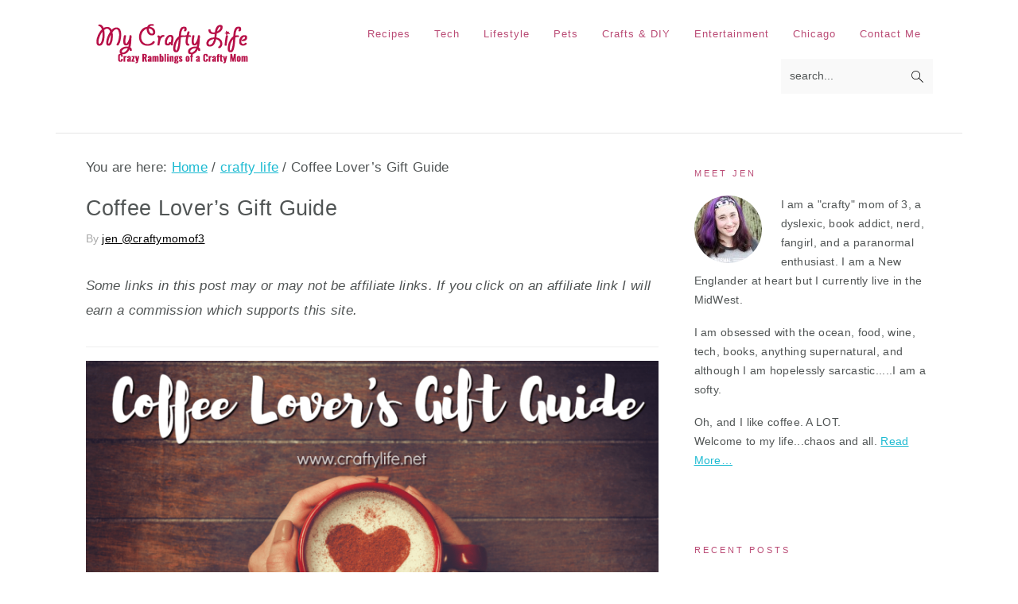

--- FILE ---
content_type: text/html; charset=UTF-8
request_url: https://www.craftylife.net/coffee-lovers-gift-guide/
body_size: 23220
content:
<!DOCTYPE html><html lang="en-US"><head ><meta charset="UTF-8" /><meta name="viewport" content="width=device-width, initial-scale=1" /><meta name='robots' content='index, follow, max-image-preview:large, max-snippet:-1, max-video-preview:-1' /><style>img:is([sizes="auto" i], [sizes^="auto," i]) { contain-intrinsic-size: 3000px 1500px }</style> <script id="cookieyes" type="text/javascript" src="https://cdn-cookieyes.com/client_data/5c1401ebfc77575530ccb985/script.js"></script><!-- Jetpack Site Verification Tags --><meta name="msvalidate.01" content="F13AE663EAD80D8B89E4353B23A27CE3" /> <!-- This site is optimized with the Yoast SEO plugin v25.8 - https://yoast.com/wordpress/plugins/seo/ --><title>Coffee Lover&#039;s Gift Guide</title><link rel="canonical" href="https://www.craftylife.net/coffee-lovers-gift-guide/" /><meta property="og:locale" content="en_US" /><meta property="og:type" content="article" /><meta property="og:title" content="Coffee Lover&#039;s Gift Guide" /><meta property="og:description" content="Coffee Lover&#039;s Gift Guide - Looking for a gift for an unapologetic coffee drinker like me? I have you covered." /><meta property="og:url" content="https://www.craftylife.net/coffee-lovers-gift-guide/" /><meta property="og:site_name" content="My Crafty Life" /><meta property="article:publisher" content="https://www.facebook.com/mycraftylife" /><meta property="article:published_time" content="2016-12-15T21:35:55+00:00" /><meta property="article:modified_time" content="2018-05-07T16:15:37+00:00" /><meta property="og:image" content="https://i0.wp.com/www.craftylife.net/wp-content/uploads/2016/12/coffee-GG-MCL-.png?fit=1200%2C825&ssl=1" /><meta property="og:image:width" content="1200" /><meta property="og:image:height" content="825" /><meta property="og:image:type" content="image/png" /><meta name="author" content="jen @craftymomof3" /><meta name="twitter:card" content="summary_large_image" /><meta name="twitter:creator" content="@craftymomof3" /><meta name="twitter:site" content="@craftymomof3" /><meta name="twitter:label1" content="Written by" /><meta name="twitter:data1" content="jen @craftymomof3" /><meta name="twitter:label2" content="Est. reading time" /><meta name="twitter:data2" content="2 minutes" /> <script type="application/ld+json" class="yoast-schema-graph">{"@context":"https://schema.org","@graph":[{"@type":"WebPage","@id":"https://www.craftylife.net/coffee-lovers-gift-guide/","url":"https://www.craftylife.net/coffee-lovers-gift-guide/","name":"Coffee Lover's Gift Guide","isPartOf":{"@id":"https://www.craftylife.net/#website"},"primaryImageOfPage":{"@id":"https://www.craftylife.net/coffee-lovers-gift-guide/#primaryimage"},"image":{"@id":"https://www.craftylife.net/coffee-lovers-gift-guide/#primaryimage"},"thumbnailUrl":"https://i0.wp.com/www.craftylife.net/wp-content/uploads/2016/12/coffee-GG-MCL-.png?fit=1200%2C825&ssl=1","datePublished":"2016-12-15T21:35:55+00:00","dateModified":"2018-05-07T16:15:37+00:00","author":{"@id":"https://www.craftylife.net/#/schema/person/f4cff5a73d079e25749fedc080422028"},"breadcrumb":{"@id":"https://www.craftylife.net/coffee-lovers-gift-guide/#breadcrumb"},"inLanguage":"en-US","potentialAction":[{"@type":"ReadAction","target":["https://www.craftylife.net/coffee-lovers-gift-guide/"]}]},{"@type":"ImageObject","inLanguage":"en-US","@id":"https://www.craftylife.net/coffee-lovers-gift-guide/#primaryimage","url":"https://i0.wp.com/www.craftylife.net/wp-content/uploads/2016/12/coffee-GG-MCL-.png?fit=1200%2C825&ssl=1","contentUrl":"https://i0.wp.com/www.craftylife.net/wp-content/uploads/2016/12/coffee-GG-MCL-.png?fit=1200%2C825&ssl=1","width":1200,"height":825},{"@type":"BreadcrumbList","@id":"https://www.craftylife.net/coffee-lovers-gift-guide/#breadcrumb","itemListElement":[{"@type":"ListItem","position":1,"name":"Home","item":"https://www.craftylife.net/"},{"@type":"ListItem","position":2,"name":"Coffee Lover&#8217;s Gift Guide"}]},{"@type":"WebSite","@id":"https://www.craftylife.net/#website","url":"https://www.craftylife.net/","name":"My Crafty Life","description":"Crazy Ramblings of a Crafty Mom","potentialAction":[{"@type":"SearchAction","target":{"@type":"EntryPoint","urlTemplate":"https://www.craftylife.net/?s={search_term_string}"},"query-input":{"@type":"PropertyValueSpecification","valueRequired":true,"valueName":"search_term_string"}}],"inLanguage":"en-US"},{"@type":"Person","@id":"https://www.craftylife.net/#/schema/person/f4cff5a73d079e25749fedc080422028","name":"jen @craftymomof3","image":{"@type":"ImageObject","inLanguage":"en-US","@id":"https://www.craftylife.net/#/schema/person/image/","url":"https://secure.gravatar.com/avatar/355fe944f3fe30c3fd1c2fc44f27613b5b3f1d54b664aadff7a5d5bf1757327e?s=96&r=g","contentUrl":"https://secure.gravatar.com/avatar/355fe944f3fe30c3fd1c2fc44f27613b5b3f1d54b664aadff7a5d5bf1757327e?s=96&r=g","caption":"jen @craftymomof3"},"description":"I am a \"crafty\" mom of 3 who has been blogging for 10+ years. I’ve been a product reviewer/influencer on and off, but mostly just write about life and food I love. I’m a dyslexic, an extreme book addict, a total nerd, a fangirl, and a paranormal enthusiast. I am a New Englander at heart but I currently live in the MidWest. I am obsessed with the ocean, food, tech, books, anything supernatural, and although I am hopelessly sarcastic...I am a softy. Oh, and I like coffee. A LOT.","sameAs":["http://www.craftylife.net","https://x.com/craftymomof3"],"url":"https://www.craftylife.net/author/jen/"}]}</script> <!-- / Yoast SEO plugin. --><link rel='dns-prefetch' href='//stats.wp.com' /><link rel='dns-prefetch' href='//v0.wordpress.com' /><link rel='preconnect' href='//i0.wp.com' /><link rel='preconnect' href='//c0.wp.com' /><link rel="alternate" type="application/rss+xml" title="My Crafty Life &raquo; Feed" href="https://www.craftylife.net/feed/" /><link rel="alternate" type="application/rss+xml" title="My Crafty Life &raquo; Comments Feed" href="https://www.craftylife.net/comments/feed/" /><link rel="alternate" type="application/rss+xml" title="My Crafty Life &raquo; Coffee Lover&#8217;s Gift Guide Comments Feed" href="https://www.craftylife.net/coffee-lovers-gift-guide/feed/" /><link rel='stylesheet' id='seasoned-pro-theme-css' href='https://www.craftylife.net/wp-content/cache/autoptimize/css/autoptimize_single_00e971a3c56ca2033168ec0ea6633110.css' type='text/css' media='all' /><style id='seasoned-pro-theme-inline-css' type='text/css'>.before-header, .footer-widgets, .form-allowed-tags, .more-from-category, .enews-widget, blockquote::before{background:#ffffff;}.site-title a, .site-title a:hover, h1, h2, h3, h4, h5, h6{color:#ba4b75;}.entry-meta, .entry-meta a, .post-info, .post-info a, .post-meta, .post-meta a, .site-footer, .site-footer a, .entry-categories a, .entry-tags a{color:#000000;}a, .entry-title a:hover, .entry-title a:focus, .site-title a:hover{color:#1ebbd2;}a:hover, .entry-meta a:hover, .entry-meta a:focus, .post-info a:hover, .post-info a:focus, .post-meta a:hover, .post-meta a:focus, .site-footer a:hover, .site-footer a:focus{color:#1ebbd2;}.genesis-nav-menu a{color:#ba4b75;}.genesis-nav-menu a:hover, .genesis-nav-menu a:focus, .genesis-nav-menu .current-menu-item > a, .nav-primary .genesis-nav-menu .sub-menu a:focus, .nav-primary .genesis-nav-menu .sub-menu a:hover{color:#ba4b75;}.button, button, .enews-widget input[type="submit"], a.more-link, input[type="submit"], input[type="button"]{border-color:#ba4b75;color:#ba4b75;}.button:hover, button:hover, .button:focus, .button:active, button:focus, button:active, .enews-widget input[type="submit"]:hover, .enews-widget input[type="submit"]:focus, a.more-link:hover, a.more-link:focus, .before-header .enews-widget input[type="submit"], .content .enews-widget input[type="submit"]:hover, .content .enews-widget input[type="submit"]:focus, .sidebar .enews-widget input[type="submit"]:hover, .sidebar .enews-widget input[type="submit"]:focus, .more-from-category, .home-top article:not(.simple-grid) .entry-title:before, input[type="submit"]:hover, input[type="submit"]:focus, input[type="submit"]:active, input[type="button"]:hover, input[type="button"]:focus, input[type="button"]:active{background:#ffffff;}.button:hover, button:hover, .enews-widget input[type="submit"]:hover, a.more-link:hover, input[type="submit"]:hover, input[type="submit"]:focus, input[type="submit"]:active, .sidebar .enews-widget input[type="submit"]:hover, input[type="button"]:hover, input[type="button"]:focus, input[type="button"]:active{color:#ba4b75;}body, .site-description, .sidebar .featured-content .entry-title{font-family:"Karma","Helvetica Neue",sans-serif;}.genesis-nav-menu a, .widgettitle, .sidebar .featured-content .entry-title, .site-footer{font-family:"Poppins","Helvetica Neue",sans-serif;}h1, h2, h3, h4, h5, h6, .site-title, .entry-title{font-family:"Karma","Helvetica Neue",sans-serif;}.entry-title{font-family:"Karma","Helvetica Neue",sans-serif;}.button, .button-secondary, button, input[type="button"], input[type="reset"], input[type="submit"], a.more-link, .more-from-category a{font-family:"Karma","Helvetica Neue",sans-serif;}</style><link rel='stylesheet' id='wp-block-library-css' href='https://www.craftylife.net/wp-includes/css/dist/block-library/style.min.css' type='text/css' media='all' /><style id='wp-block-library-inline-css' type='text/css'>.wp-block-group.is-style-full-width-slanted { -webkit-transform: skewY(1.5deg); transform: skewY(1.5deg); -ms-transform-origin: 100% 0; -webkit-transform-origin: 100% 0; transform-origin: 100% 0; margin-bottom: 20px !important; margin-top: 60px !important; padding-bottom: 70px !important; } .wp-block-group.is-style-full-width-slanted > .wp-block-group__inner-container { -webkit-transform: skewY(-1.5deg); transform: skewY(-1.5deg); -ms-transform-origin: 100% 0; -webkit-transform-origin: 100% 0; transform-origin: 100% 0; }
.is-style-feast-inline-heading-group h2:first-of-type, .is-style-feast-inline-heading-group h3:first-of-type { transform: translateY(-0.7em);  background: #FFF; display: inline-block; padding: 0 0.5em 0; margin: 0 0.5em; } .is-style-feast-inline-heading-group { border: 2px solid #CCC; padding: 0 1em 1em; margin: 3em 0 2em; } .is-style-feast-inline-heading-group h2:first-child+*, .is-style-feast-inline-heading-group h3:first-child+* { margin-top: 0; }
.is-style-button-right-arrow .wp-element-button::after { content: "→"; position: relative; margin-left: 0.2em; }
.is-style-button-external-arrow .wp-element-button::after { content: "↗"; position: relative; margin-left: 0.2em; }
.is-style-paragraph-right-arrow a::after { content: " →"; position: relative; margin-left: 0; }
.is-style-paragraph-external-arrow a::after { content: " ↗"; position: relative; margin-left: 0; }
.is-style-basic-columns .wp-block-column { background-color: var(--branding-color-background, #EEEEEE); color: var(--branding-color-background-text, #000000); padding: 17px 11px; }
.is-style-book-cover img { box-shadow: 4px 4px 20px #454545; transform: rotate(3deg) scale(0.9); -webkit-backface-visibility: hidden; margin-top: 10px; margin-bottom: 10px; } .is-style-book-cover { padding: 10px; }
.is-style-polaroid img { border-bottom: 50px solid #fff; border-right: 15px solid #fff; border-left: 15px solid #fff; border-top: 10px solid #fff; box-shadow: 5px 5px 15px rgba(0, 0, 0, .4); transform: rotate(-5deg) scale(0.9); -webkit-backface-visibility: hidden; margin: 10px 0; }

			.wp-block-media-text.is-style-book-cover {
				grid-template-columns: 30% 1fr;
			}
			.wp-block-media-text.is-style-book-cover img {
				box-shadow: 4px 4px 20px rgba(0,0,0,0.5);
				transform: rotate(-6deg) scale(0.9);
				-webkit-backface-visibility: hidden;
				margin-top: 10px; margin-bottom: 10px;
			}
			.wp-block-media-text.is-style-book-cover .wp-block-media-text__media {
				display: flex;
				justify-content: center;
			}
			.wp-block-media-text.is-style-book-cover .wp-block-media-text__content {
				padding: 0 0 0 40px;
			}
			@media(max-width:600px) {
				.wp-block-media-text.is-style-book-cover img {
					max-width: 200px;
				}
				.wp-block-media-text.is-style-book-cover .wp-block-media-text__content {
					padding: 20px 0 0 0;
					text-align: center;
				}
				.wp-block-media-text.is-style-book-cover .wp-block-media-text__content .wp-block-buttons {
					justify-content: center;
				}
			}
		

			.wp-block-media-text.is-style-polaroid-media-text {
				grid-template-columns: 30% 1fr;
			}
			.wp-block-media-text.is-style-polaroid-media-text img {
				transform: rotate(-10deg) scale(0.9);
				-webkit-backface-visibility: hidden;
				margin-top: 10px;
				margin-bottom: 10px;
				border: 10px solid var(--branding-color-background, #ccc);
			}
			.wp-block-group.is-style-full-width-feature-wrapper .wp-block-media-text.is-style-polaroid-media-text img,
			.wp-block-group.is-style-full-width-custom-background-feature-wrapper .wp-block-media-text.is-style-polaroid-media-text img,
			.wp-block-group.is-style-feast-branding-background .wp-block-media-text.is-style-polaroid-media-text img {
				border-color: #fff;
			}
			.wp-block-media-text.is-style-polaroid-media-text .wp-block-media-text__media {
				display: flex;
				justify-content: center;
			}
			.wp-block-media-text.is-style-polaroid-media-text .wp-block-media-text__content {
				padding: 0 0 0 40px;
			}
			@media(max-width:600px) {
				.wp-block-media-text.is-style-polaroid-media-text img {
					max-width: 75%;
				}
				.wp-block-media-text.is-style-polaroid-media-text .wp-block-media-text__content {
					padding: 20px 0 0 0;
					text-align: center;
				}
				.wp-block-media-text.is-style-polaroid-media-text .wp-block-media-text__content .wp-block-buttons {
					justify-content: center;
				}
			}
		

			.is-style-post-info-author {
				grid-template-columns: 50px 1fr !important;
				grid-gap: 10px;
			}
			.is-style-post-info-author .wp-block-media-text__content {
				padding: 7px 0;
			}
			.is-style-post-info-author .wp-block-media-text__content a {
				text-decoration: underline;
			}
			.is-style-post-info-author .wp-block-media-text__media img {
				border-radius: 100px;
			}
			.is-style-post-info-author.has-background {
				padding: 7px;
				margin: 7px 0;
			}
		

			.is-style-post-info-author-100px {
				grid-template-columns: 100px 1fr !important;
				grid-gap: 15px;
			}
			.is-style-post-info-author-100px .wp-block-media-text__content {
				padding: 7px 0;
			}
			.is-style-post-info-author-100px .wp-block-media-text__content a {
				text-decoration: underline;
			}
			.is-style-post-info-author-100px .wp-block-media-text__media img {
				border-radius: 100px;
			}
			.is-style-post-info-author-100px.has-background {
				padding: 7px;
				margin: 7px 0;
			}
		
.is-style-left-bar { border-left: 5px solid var(--branding-color-background, #CCC); padding-left: 22px; margin: 22px 0; } .is-style-left-bar::before { content: none; }
.is-style-feast-txt-message { background: var(--branding-color-background, #EEE); border-radius: 7px; padding: 22px; margin: 44px 0; position: relative; } .is-style-feast-txt-message::before { content: none; } .is-style-feast-txt-message::after {  content: ""; position: absolute; width: 0; height: 0; top: 100%; left: 34px; border-top: 28px solid var(--branding-color-background, #EEE); border-left: 0 solid transparent; border-right: 28px solid transparent;  } .is-style-feast-txt-message:nth-of-type(odd)::after { left: unset; right: 34px; border-right: 0 solid transparent; border-left: 28px solid transparent; } .feast-plugin .is-style-feast-txt-message *, .editor-styles-wrapper .is-style-feast-txt-message * { color: var(--branding-color-background-text, #010101); }
.is-style-foodie-pro { padding: 22px 7px 22px 27px; margin: 27px 0; } .is-style-foodie-pro::before {  content: "\201C"; display: block; font-size: 77px; height: 0; position: relative; top: -37px; left: -41px; color: var(--branding-color-primary, #010101);  }
.is-style-cookd-pro { line-height: 1.1em; font-size: 1.1em; padding: 0 15%; text-align: center; margin-bottom: 22px; } .is-style-cookd-pro::before, .is-style-cookd-pro::after { background: var(--branding-color-accents, #CCC); content: "" !important; display: block; height: 1px; margin: 10% auto; width: 50px; top: 0; left: 0; }
.is-style-seasoned-pro { border-bottom: 1px solid #CCC; border-top: 1px solid #CCC; color: #333333; font-size: 130%; margin: 77px 37px; padding-top: 0; padding-bottom: 37px; text-align: center; } .is-style-seasoned-pro::before { background: var(--branding-color-accents, #DDDDDD); color: var(--branding-color-accents-text, #010101); -webkit-border-radius: 100%; border-radius: 100%; content: "\201C"; display: table; font-family: Times New Roman, serif; font-size: 57px; height: 0; line-height: 1; margin: -7px auto 7px; padding: 17px 15px 0; position: relative; left: 0; text-align: center; width: 47px; }
.is-style-featured-comment { line-height: 1.7em; font-size: 1.1em; padding: 0 12px; margin: 64px 0; font-weight: bold; position: relative; } .is-style-featured-comment::before { content: "Featured Comment" !important; text-transform: uppercase; color: #999;  left: 0; font-size: 0.8em;}  .is-style-featured-comment cite { float: right; text-transform: uppercase; font-size: 0.8em; color: #999; } .is-style-featured-comment cite::before { content: "⭐⭐⭐⭐⭐"; margin-right: 13px; } .is-style-featured-comment p { margin: 17px 0 !important; }
@media only screen and (min-width: 1023px) { .is-style-feast-2-column-list { display: grid; grid-template-columns: 1fr 1fr; gap: 0 37px; } .editor-styles-wrapper :where(:not(.is-layout-flex,.is-layout-grid))>.is-style-feast-2-column-list li { margin-left: unset; margin-right: unset; } }
@media only screen and (min-width: 1023px) { .is-style-feast-3-column-list { display: grid; grid-template-columns: 1fr 1fr 1fr; gap: 0 37px; } .editor-styles-wrapper :where(:not(.is-layout-flex,.is-layout-grid))>.is-style-feast-3-column-list li { margin-left: unset; margin-right: unset; } }</style><style id='classic-theme-styles-inline-css' type='text/css'>/*! This file is auto-generated */
.wp-block-button__link{color:#fff;background-color:#32373c;border-radius:9999px;box-shadow:none;text-decoration:none;padding:calc(.667em + 2px) calc(1.333em + 2px);font-size:1.125em}.wp-block-file__button{background:#32373c;color:#fff;text-decoration:none}</style><link rel='stylesheet' id='mediaelement-css' href='https://www.craftylife.net/wp-includes/js/mediaelement/mediaelementplayer-legacy.min.css' type='text/css' media='all' /><link rel='stylesheet' id='wp-mediaelement-css' href='https://www.craftylife.net/wp-includes/js/mediaelement/wp-mediaelement.min.css' type='text/css' media='all' /><style id='jetpack-sharing-buttons-style-inline-css' type='text/css'>.jetpack-sharing-buttons__services-list{display:flex;flex-direction:row;flex-wrap:wrap;gap:0;list-style-type:none;margin:5px;padding:0}.jetpack-sharing-buttons__services-list.has-small-icon-size{font-size:12px}.jetpack-sharing-buttons__services-list.has-normal-icon-size{font-size:16px}.jetpack-sharing-buttons__services-list.has-large-icon-size{font-size:24px}.jetpack-sharing-buttons__services-list.has-huge-icon-size{font-size:36px}@media print{.jetpack-sharing-buttons__services-list{display:none!important}}.editor-styles-wrapper .wp-block-jetpack-sharing-buttons{gap:0;padding-inline-start:0}ul.jetpack-sharing-buttons__services-list.has-background{padding:1.25em 2.375em}</style><style id='global-styles-inline-css' type='text/css'>:root{--wp--preset--aspect-ratio--square: 1;--wp--preset--aspect-ratio--4-3: 4/3;--wp--preset--aspect-ratio--3-4: 3/4;--wp--preset--aspect-ratio--3-2: 3/2;--wp--preset--aspect-ratio--2-3: 2/3;--wp--preset--aspect-ratio--16-9: 16/9;--wp--preset--aspect-ratio--9-16: 9/16;--wp--preset--color--black: #000000;--wp--preset--color--cyan-bluish-gray: #abb8c3;--wp--preset--color--white: #ffffff;--wp--preset--color--pale-pink: #f78da7;--wp--preset--color--vivid-red: #cf2e2e;--wp--preset--color--luminous-vivid-orange: #ff6900;--wp--preset--color--luminous-vivid-amber: #fcb900;--wp--preset--color--light-green-cyan: #7bdcb5;--wp--preset--color--vivid-green-cyan: #00d084;--wp--preset--color--pale-cyan-blue: #8ed1fc;--wp--preset--color--vivid-cyan-blue: #0693e3;--wp--preset--color--vivid-purple: #9b51e0;--wp--preset--gradient--vivid-cyan-blue-to-vivid-purple: linear-gradient(135deg,rgba(6,147,227,1) 0%,rgb(155,81,224) 100%);--wp--preset--gradient--light-green-cyan-to-vivid-green-cyan: linear-gradient(135deg,rgb(122,220,180) 0%,rgb(0,208,130) 100%);--wp--preset--gradient--luminous-vivid-amber-to-luminous-vivid-orange: linear-gradient(135deg,rgba(252,185,0,1) 0%,rgba(255,105,0,1) 100%);--wp--preset--gradient--luminous-vivid-orange-to-vivid-red: linear-gradient(135deg,rgba(255,105,0,1) 0%,rgb(207,46,46) 100%);--wp--preset--gradient--very-light-gray-to-cyan-bluish-gray: linear-gradient(135deg,rgb(238,238,238) 0%,rgb(169,184,195) 100%);--wp--preset--gradient--cool-to-warm-spectrum: linear-gradient(135deg,rgb(74,234,220) 0%,rgb(151,120,209) 20%,rgb(207,42,186) 40%,rgb(238,44,130) 60%,rgb(251,105,98) 80%,rgb(254,248,76) 100%);--wp--preset--gradient--blush-light-purple: linear-gradient(135deg,rgb(255,206,236) 0%,rgb(152,150,240) 100%);--wp--preset--gradient--blush-bordeaux: linear-gradient(135deg,rgb(254,205,165) 0%,rgb(254,45,45) 50%,rgb(107,0,62) 100%);--wp--preset--gradient--luminous-dusk: linear-gradient(135deg,rgb(255,203,112) 0%,rgb(199,81,192) 50%,rgb(65,88,208) 100%);--wp--preset--gradient--pale-ocean: linear-gradient(135deg,rgb(255,245,203) 0%,rgb(182,227,212) 50%,rgb(51,167,181) 100%);--wp--preset--gradient--electric-grass: linear-gradient(135deg,rgb(202,248,128) 0%,rgb(113,206,126) 100%);--wp--preset--gradient--midnight: linear-gradient(135deg,rgb(2,3,129) 0%,rgb(40,116,252) 100%);--wp--preset--font-size--small: 13px;--wp--preset--font-size--medium: 20px;--wp--preset--font-size--large: 36px;--wp--preset--font-size--x-large: 42px;--wp--preset--spacing--20: 0.44rem;--wp--preset--spacing--30: 0.67rem;--wp--preset--spacing--40: 1rem;--wp--preset--spacing--50: 1.5rem;--wp--preset--spacing--60: 2.25rem;--wp--preset--spacing--70: 3.38rem;--wp--preset--spacing--80: 5.06rem;--wp--preset--shadow--natural: 6px 6px 9px rgba(0, 0, 0, 0.2);--wp--preset--shadow--deep: 12px 12px 50px rgba(0, 0, 0, 0.4);--wp--preset--shadow--sharp: 6px 6px 0px rgba(0, 0, 0, 0.2);--wp--preset--shadow--outlined: 6px 6px 0px -3px rgba(255, 255, 255, 1), 6px 6px rgba(0, 0, 0, 1);--wp--preset--shadow--crisp: 6px 6px 0px rgba(0, 0, 0, 1);}:where(.is-layout-flex){gap: 0.5em;}:where(.is-layout-grid){gap: 0.5em;}body .is-layout-flex{display: flex;}.is-layout-flex{flex-wrap: wrap;align-items: center;}.is-layout-flex > :is(*, div){margin: 0;}body .is-layout-grid{display: grid;}.is-layout-grid > :is(*, div){margin: 0;}:where(.wp-block-columns.is-layout-flex){gap: 2em;}:where(.wp-block-columns.is-layout-grid){gap: 2em;}:where(.wp-block-post-template.is-layout-flex){gap: 1.25em;}:where(.wp-block-post-template.is-layout-grid){gap: 1.25em;}.has-black-color{color: var(--wp--preset--color--black) !important;}.has-cyan-bluish-gray-color{color: var(--wp--preset--color--cyan-bluish-gray) !important;}.has-white-color{color: var(--wp--preset--color--white) !important;}.has-pale-pink-color{color: var(--wp--preset--color--pale-pink) !important;}.has-vivid-red-color{color: var(--wp--preset--color--vivid-red) !important;}.has-luminous-vivid-orange-color{color: var(--wp--preset--color--luminous-vivid-orange) !important;}.has-luminous-vivid-amber-color{color: var(--wp--preset--color--luminous-vivid-amber) !important;}.has-light-green-cyan-color{color: var(--wp--preset--color--light-green-cyan) !important;}.has-vivid-green-cyan-color{color: var(--wp--preset--color--vivid-green-cyan) !important;}.has-pale-cyan-blue-color{color: var(--wp--preset--color--pale-cyan-blue) !important;}.has-vivid-cyan-blue-color{color: var(--wp--preset--color--vivid-cyan-blue) !important;}.has-vivid-purple-color{color: var(--wp--preset--color--vivid-purple) !important;}.has-black-background-color{background-color: var(--wp--preset--color--black) !important;}.has-cyan-bluish-gray-background-color{background-color: var(--wp--preset--color--cyan-bluish-gray) !important;}.has-white-background-color{background-color: var(--wp--preset--color--white) !important;}.has-pale-pink-background-color{background-color: var(--wp--preset--color--pale-pink) !important;}.has-vivid-red-background-color{background-color: var(--wp--preset--color--vivid-red) !important;}.has-luminous-vivid-orange-background-color{background-color: var(--wp--preset--color--luminous-vivid-orange) !important;}.has-luminous-vivid-amber-background-color{background-color: var(--wp--preset--color--luminous-vivid-amber) !important;}.has-light-green-cyan-background-color{background-color: var(--wp--preset--color--light-green-cyan) !important;}.has-vivid-green-cyan-background-color{background-color: var(--wp--preset--color--vivid-green-cyan) !important;}.has-pale-cyan-blue-background-color{background-color: var(--wp--preset--color--pale-cyan-blue) !important;}.has-vivid-cyan-blue-background-color{background-color: var(--wp--preset--color--vivid-cyan-blue) !important;}.has-vivid-purple-background-color{background-color: var(--wp--preset--color--vivid-purple) !important;}.has-black-border-color{border-color: var(--wp--preset--color--black) !important;}.has-cyan-bluish-gray-border-color{border-color: var(--wp--preset--color--cyan-bluish-gray) !important;}.has-white-border-color{border-color: var(--wp--preset--color--white) !important;}.has-pale-pink-border-color{border-color: var(--wp--preset--color--pale-pink) !important;}.has-vivid-red-border-color{border-color: var(--wp--preset--color--vivid-red) !important;}.has-luminous-vivid-orange-border-color{border-color: var(--wp--preset--color--luminous-vivid-orange) !important;}.has-luminous-vivid-amber-border-color{border-color: var(--wp--preset--color--luminous-vivid-amber) !important;}.has-light-green-cyan-border-color{border-color: var(--wp--preset--color--light-green-cyan) !important;}.has-vivid-green-cyan-border-color{border-color: var(--wp--preset--color--vivid-green-cyan) !important;}.has-pale-cyan-blue-border-color{border-color: var(--wp--preset--color--pale-cyan-blue) !important;}.has-vivid-cyan-blue-border-color{border-color: var(--wp--preset--color--vivid-cyan-blue) !important;}.has-vivid-purple-border-color{border-color: var(--wp--preset--color--vivid-purple) !important;}.has-vivid-cyan-blue-to-vivid-purple-gradient-background{background: var(--wp--preset--gradient--vivid-cyan-blue-to-vivid-purple) !important;}.has-light-green-cyan-to-vivid-green-cyan-gradient-background{background: var(--wp--preset--gradient--light-green-cyan-to-vivid-green-cyan) !important;}.has-luminous-vivid-amber-to-luminous-vivid-orange-gradient-background{background: var(--wp--preset--gradient--luminous-vivid-amber-to-luminous-vivid-orange) !important;}.has-luminous-vivid-orange-to-vivid-red-gradient-background{background: var(--wp--preset--gradient--luminous-vivid-orange-to-vivid-red) !important;}.has-very-light-gray-to-cyan-bluish-gray-gradient-background{background: var(--wp--preset--gradient--very-light-gray-to-cyan-bluish-gray) !important;}.has-cool-to-warm-spectrum-gradient-background{background: var(--wp--preset--gradient--cool-to-warm-spectrum) !important;}.has-blush-light-purple-gradient-background{background: var(--wp--preset--gradient--blush-light-purple) !important;}.has-blush-bordeaux-gradient-background{background: var(--wp--preset--gradient--blush-bordeaux) !important;}.has-luminous-dusk-gradient-background{background: var(--wp--preset--gradient--luminous-dusk) !important;}.has-pale-ocean-gradient-background{background: var(--wp--preset--gradient--pale-ocean) !important;}.has-electric-grass-gradient-background{background: var(--wp--preset--gradient--electric-grass) !important;}.has-midnight-gradient-background{background: var(--wp--preset--gradient--midnight) !important;}.has-small-font-size{font-size: var(--wp--preset--font-size--small) !important;}.has-medium-font-size{font-size: var(--wp--preset--font-size--medium) !important;}.has-large-font-size{font-size: var(--wp--preset--font-size--large) !important;}.has-x-large-font-size{font-size: var(--wp--preset--font-size--x-large) !important;}
:where(.wp-block-post-template.is-layout-flex){gap: 1.25em;}:where(.wp-block-post-template.is-layout-grid){gap: 1.25em;}
:where(.wp-block-columns.is-layout-flex){gap: 2em;}:where(.wp-block-columns.is-layout-grid){gap: 2em;}
:root :where(.wp-block-pullquote){font-size: 1.5em;line-height: 1.6;}</style><style id='feast-global-styles-inline-css' type='text/css'>.feast-plugin a {
	word-break: break-word;
}
.feast-plugin ul.menu a {
	word-break: initial;
}
	p.is-variation-fancy-text {
		font-style: italic;
		margin: 0 0 16px 0 !important;
	}
	p.is-variation-fancy-text + *:not(div),
	.wp-block-group__inner-container p.is-variation-fancy-text:first-child {
		margin-top: 0 !important;
	}
button.feast-submenu-toggle {
	display: none;
	background: transparent;
	border: 1px solid #424242;
	border-radius: 0;
	box-shadow: none;
	padding: 0;
	outline: none;
	cursor: pointer;
	position: absolute;
	line-height: 0;
	right: 0;
	top: 3px;
	width: 42px;
	height: 42px;
	justify-content: center;
	align-items: center;
}
button.feast-submenu-toggle svg {
	width: 20px;
	height: 20px;
}
@media(max-width:1199px) {
	button.feast-submenu-toggle {
		display: flex;
	}
	.mmm-content ul li.menu-item-has-children {
		position: relative;
	}
	.mmm-content ul li.menu-item-has-children > a {
		display: inline-block;
		margin-top: 12px;
		margin-bottom: 12px;
		width: 100%;
		padding-right: 48px;
	}
	.mmm-content ul li.menu-item-has-children > ul.sub-menu {
		display: none;
	}
	.mmm-content ul li.menu-item-has-children.open > ul.sub-menu {
		display: block;
	}
	.mmm-content ul li.menu-item-has-children.open > button svg {
		transform: rotate(180deg);
	}
}
.single .content a,
.category .content a,
.feast-modern-category-layout a,
aside a, 
.site-footer a {
	text-decoration: underline;
}
.feast-social-media {
	display: flex;
	flex-wrap: wrap;
	align-items: center;
	justify-content: center;
	column-gap: 18px;
	row-gap: 9px;
	width: 100%;
	padding: 27px 0;
}
.feast-social-media.feast-social-media--align-left {
	justify-content: flex-start;
}
.feast-social-media.feast-social-media--align-right {
	justify-content: flex-end;
}
.feast-social-media a {
	display: flex;
	align-items: center;
	justify-content: center;
	padding: 12px;
}
@media(max-width:600px) {
	.feast-social-media a {
		min-height: 50px;
		min-width: 50px;
	}
}
.feast-ai-buttons-block {
	display: block;
	width: 100%;
}
.feast-ai-buttons-block .wp-block-buttons {
	display: flex;
	flex-wrap: wrap;
	gap: 12px;
	width: 100%;
}
.feast-ai-buttons-block--align-center .wp-block-buttons {
	justify-content: center;
}
.feast-ai-buttons-block--align-right .wp-block-buttons {
	justify-content: flex-end;
}
.feast-ai-buttons-block .wp-block-buttons .wp-block-button {
	flex-basis: 0;
	flex-grow: 1;
}
.feast-ai-buttons-block .wp-block-buttons .wp-block-button .wp-block-button__link {
	white-space: nowrap;
}
@media(max-width:600px) {
	.feast-ai-buttons-block .wp-block-buttons .wp-block-button {
		flex-basis: 40%;
	}
}		
.feast-remove-top-padding {
	padding-top: 0 !important;
}
.feast-remove-bottom-padding {
	padding-bottom: 0 !important;
}
.feast-remove-top-margin {
	margin-top: 0 !important;
}
.feast-remove-bottom-margin {
	margin-bottom: 0 !important;
}
.z-10 {
	position: relative;
	z-index: 10;
}
body h1,
body h2,
body h3,
body h4,
body h5,
body h6 {
	line-height: 1.2;
}
.wp-block-media-text.is-variation-media-text-sidebar-bio {
	display: flex;
	flex-direction: column;
}
.wp-block-media-text.is-variation-media-text-sidebar-bio .wp-block-media-text__media {
	display: flex;
	justify-content: center;
}
.wp-block-media-text.is-variation-media-text-sidebar-bio .wp-block-media-text__content {
	padding: 16px 24px 28px;
	margin: 0;
	display: flex;
	flex-direction: column;
	gap: 10px;
	box-sizing: border-box;
}
.wp-block-media-text.is-variation-media-text-sidebar-bio .wp-block-media-text__content h3,
.wp-block-media-text.is-variation-media-text-sidebar-bio .wp-block-media-text__content h2 {
	font-size: 1.625em;
}
.wp-block-media-text.is-variation-media-text-sidebar-bio .wp-block-media-text__content * {
	margin: 0;
	max-width: 100%;
}
.wp-block-media-text.is-variation-media-text-sidebar-bio .wp-block-media-text__content p {
	line-height: 1.5;
}
@media only screen and (max-width: 335px) {
	.site-inner {
		padding-left: 0;
		padding-right: 0;
	}
}
@media only screen and (max-width:1023px) {
	.feast-layout--modern-footer {
		padding-left: 5%;
		padding-right: 5%;
	}
}
@media only screen and (max-width: 600px) {
	.site-container .feast-layout--modern-footer .is-style-full-width-feature-wrapper,
	.site-container .feast-layout--modern-footer .is-style-full-width-feature-wrapper-cta,
	.site-container .feast-layout--modern-footer .is-style-full-width-slanted,
	.site-container .feast-layout--modern-footer .is-style-full-width-custom-background-feature-wrapper {
		margin: var(--feast-spacing-xl, 27px) -5%;
	}
}
a.wprm-recipe-jump:hover {
	opacity: 1.0 !important;
}
.wp-block-media-text.is-variation-media-text-sidebar-bio .wp-block-media-text__media img {
	border-radius: 178px;
	aspect-ratio: 1 / 1;
	object-fit: cover;
}
.feast-modern-category-layout {
	text-align: initial;
}
.feast-jump-to-buttons .wp-block-button__link svg path {
	fill: #fff;
}
h1,
h2,
h3,
h4,
h5,
h6,
.wp-block-group {
	scroll-margin-top: 80px;
}</style><link rel='stylesheet' id='simple-social-icons-font-css' href='https://www.craftylife.net/wp-content/cache/autoptimize/css/autoptimize_single_e8175462ab0e2a8443177c137432501c.css' type='text/css' media='all' /> <script type="text/javascript" src="https://www.craftylife.net/wp-includes/js/jquery/jquery.min.js" id="jquery-core-js"></script> <link rel="https://api.w.org/" href="https://www.craftylife.net/wp-json/" /><link rel="alternate" title="JSON" type="application/json" href="https://www.craftylife.net/wp-json/wp/v2/posts/32245" /><link rel="EditURI" type="application/rsd+xml" title="RSD" href="https://www.craftylife.net/xmlrpc.php?rsd" /><link rel='shortlink' href='https://wp.me/p1qoCb-8o5' /><link rel="alternate" title="oEmbed (JSON)" type="application/json+oembed" href="https://www.craftylife.net/wp-json/oembed/1.0/embed?url=https%3A%2F%2Fwww.craftylife.net%2Fcoffee-lovers-gift-guide%2F" /><link rel="alternate" title="oEmbed (XML)" type="text/xml+oembed" href="https://www.craftylife.net/wp-json/oembed/1.0/embed?url=https%3A%2F%2Fwww.craftylife.net%2Fcoffee-lovers-gift-guide%2F&#038;format=xml" /><style id='feast-blockandfront-styles'>.feast-about-author { background-color: #f2f2f2; color: #32373c; padding: 17px; margin-top: 57px; display: grid; grid-template-columns: 1fr 3fr !important; } .feast-about-author h2 { margin-top: 7px !important;} .feast-about-author img{ border-radius: 50% !important; }aside .feast-about-author { grid-template-columns: 1fr !important; }.wp-block-search .wp-block-search__input { max-width: 100%; background: #FFF; color: #000; }.wp-block-separator { color: #D6D6D6; border-bottom: none; margin-top: 16px; margin-bottom: 16px; }.screen-reader-text { width: 1px; height: 1px; }footer ul li, .site-footer ul li { list-style-type: none; }footer ul li, .site-footer ul li { list-style-type: none; }aside .wp-block-search { display: grid; grid-template-columns: 1fr; margin: 37px 0;  } aside .wp-block-search__inside-wrapper { display: grid !important; grid-template-columns: 1fr; } aside input { min-height: 50px; }  ​aside .wp-block-search__label, aside .wp-block-search__button { display: none; } aside p, aside div, aside ul { margin: 17px 0; }@media only screen and (max-width: 600px) { aside .wp-block-search { grid-template-columns: 1fr; } aside input { min-height: 50px; margin-bottom: 17px;} }.feast-button a { border: 2px solid #CCC; padding: 7px 14px; border-radius: 20px; text-decoration: none !important; font-weight: bold; } .feast-button { padding: 27px 7px; }a.wp-block-button__link { text-decoration: none !important; }.feast-box-primary {  padding: 17px !important; margin: 17px 0 !important;  }.feast-box-secondary { padding: 17px !important; margin: 17px 0 !important;  }.feast-box-primary li, .feast-box-secondary li {margin-left: 17px !important; }.feast-checklist li::marker { color: transparent; } .feast-checklist li:before { content: '✓'; margin-right: 17px; }.schema-faq-question { font-size: 1.2em; display: block; margin-bottom: 7px;} .schema-faq-section { margin: 37px 0; }</style><style type="text/css">.feast-category-index-list, .fsri-list {
		display: grid;
		grid-template-columns: repeat(2, minmax(0, 1fr) );
		grid-gap: 57px 17px;
		list-style: none;
		list-style-type: none;
		margin: 17px 0 !important;
	}
	.feast-category-index-list li,
	.fsri-list li {
		text-align: center;
		position: relative;
		list-style: none !important;
		margin-left: 0 !important;
		list-style-type: none !important;
		overflow: hidden;
	}
	.feast-category-index-list li {
		min-height: 150px;
	}
	.feast-category-index-list li a.title {
		text-decoration: none;
	}
	.feast-category-index-list-overlay .fsci-title {
		position: absolute;
		top: 88%;
		left: 50%;
		transform: translate(-50%, -50%);
		background: #FFF;
		padding: 5px;
		color: #333;
		font-weight: bold;
		border: 2px solid #888;
		text-transform: uppercase;
		width: 80%;
	}
	.listing-item:focus-within, .wp-block-search__input:focus {outline: 2px solid #555; }
	.listing-item a:focus, .listing-item a:focus .fsri-title, .listing-item a:focus img { opacity: 0.8; outline: none; }
	.listing-item a, .feast-category-index-list a { text-decoration: none !important; word-break: break-word; font-weight: initial; }
	li.listing-item:before { content: none !important; } /* needs to override theme */
	.fsri-list, ul.feast-category-index-list { padding-left: 0 !important; }
	.fsri-list .listing-item { margin: 0; }
	.fsri-list .listing-item img { display: block; }
	.fsri-list .feast_3x4_thumbnail { object-fit: cover; width: 100%; aspect-ratio: 3/4; }
	.fsri-list .feast_2x3_thumbnail { object-fit: cover; width: 100%; aspect-ratio: 2/3; }
	.fsri-list .feast_4x3_thumbnail { object-fit: cover; width: 100%; aspect-ratio: 4/3; }
	.fsri-list .feast_1x1_thumbnail { object-fit: cover; width: 100%; aspect-ratio: 1/1; }
	.fsri-title, .fsci-title { text-wrap: balance; }
	.listing-item { display: grid; align-content: flex-start; } .fsri-rating, .fsri-time { place-self: end center; } /* align time + rating bottom */
	.fsri-category { padding: 8px 12px 0; }
	.feast-recipe-index .feast-category-link { text-align: right; }
	.feast-recipe-index .feast-category-link a { text-decoration: underline; }
	.feast-image-frame, .feast-image-border { border: 3px solid #DDD; }
	.feast-square-image { aspect-ratio: 1/1; object-fit: cover; }
	.feast-image-round, .feast-image-round img, .feast-category-index-list.feast-image-round svg, .feast-media-text-image-round .wp-block-media-text__media img { border-radius: 50%; }
	.feast-image-shadow { box-shadow: 3px 3px 5px #AAA; }
	.feast-line-through { text-decoration: line-through; }
	.feast-grid-full, .feast-grid-half, .feast-grid-third, .feast-grid-fourth, .feast-grid-fifth { display: grid; grid-gap: 57px 17px; }
	.feast-grid-full { grid-template-columns: 1fr !important; }
	.feast-grid-half { grid-template-columns: repeat(2, minmax(0, 1fr)) !important; }
	.feast-grid-third { grid-template-columns: repeat(3, minmax(0, 1fr)) !important; }
	.feast-grid-fourth { grid-template-columns: repeat(4, minmax(0, 1fr)) !important; }
	.feast-grid-fifth { grid-template-columns: repeat(5, minmax(0, 1fr)) !important; }
	@media only screen and (max-width:601px) {
		.feast-grid-full-horizontal { grid-template-columns: 1fr !important; }
		.feast-grid-full-horizontal .listing-item { min-height: 0; }
		.feast-grid-full-horizontal .listing-item a { display: flex; align-items: center; }
		.feast-grid-full-horizontal .listing-item a > img { width: 33%; }
		.feast-grid-full-horizontal .listing-item a > .fsri-title { width: 67%; padding: 0; text-align: left; margin-top: 0 !important; padding: 0 16px; }
		.feast-grid-full-horizontal .fsri-rating, .feast-grid-full-horizontal .fsri-time, .feast-grid-full-horizontal .fsri-recipe-keys, .feast-grid-full-horizontal .fsri-recipe-cost { display: none !important; }
		body .feast-recipe-index .feast-grid-full-horizontal { row-gap: 17px; }
		body .feast-recipe-index .feast-grid-full-horizontal li { margin-bottom: 0; }
	}
	@media only screen and (min-width: 600px) {
		.feast-category-index-list { grid-template-columns: repeat(4, minmax(0, 1fr) ); }
		.feast-desktop-grid-full { grid-template-columns: 1fr !important; }
		.feast-desktop-grid-half { grid-template-columns: repeat(2, 1fr) !important; }
		.feast-desktop-grid-third { grid-template-columns: repeat(3, 1fr) !important; }
		.feast-desktop-grid-fourth { grid-template-columns: repeat(4, 1fr) !important; }
		.feast-desktop-grid-fifth { grid-template-columns: repeat(5, 1fr) !important; }
		.feast-desktop-grid-sixth { grid-template-columns: repeat(6, 1fr) !important; }
		.feast-desktop-grid-ninth { grid-template-columns: repeat(6, 1fr) !important; }
		.feast-desktop-grid-half-horizontal, .feast-desktop-grid-third-horizontal { grid-template-columns: repeat(2, 1fr) !important; }
		.feast-desktop-grid-full-horizontal { grid-template-columns: 1fr !important; }
		.feast-desktop-grid-half-horizontal .listing-item a, .feast-desktop-grid-full-horizontal .listing-item a, .feast-desktop-grid-third-horizontal .listing-item a { display: flex; align-items: center; }
		.feast-desktop-grid-half-horizontal .listing-item a > img, .feast-desktop-grid-full-horizontal a > img, .feast-desktop-grid-third-horizontal .listing-item a > img { width: 33% !important; margin-bottom: 0; }
		.feast-desktop-grid-half-horizontal .listing-item a > .fsri-title, .feast-desktop-grid-full-horizontal a > .fsri-title, .feast-desktop-grid-third-horizontal .listing-item a > .fsri-title { width: 67%; padding: 0 16px; text-align: left; margin-top: 0 !important; }
		.feast-desktop-grid-half-horizontal .fsri-rating, .feast-desktop-grid-half-horizontal .fsri-time, .feast-desktop-grid-half-horizontal .fsri-recipe-keys, .feast-desktop-grid-half-horizontal .fsri-recipe-cost { display: none !important; }
		.feast-desktop-grid-third-horizontal .fsri-rating, .feast-desktop-grid-third-horizontal .fsri-time, .feast-desktop-grid-third-horizontal .fsri-recipe-keys, .feast-desktop-grid-third-horizontal .fsri-recipe-cost { display: none !important; }
		.feast-desktop-grid-full-horizontal .fsri-rating, .feast-desktop-grid-full-horizontal .fsri-time, .feast-desktop-grid-full-horizontal .fsri-recipe-keys, .feast-desktop-grid-full-horizontal .fsri-recipe-cost { display: none !important; }
	}
	@media only screen and (min-width:900px) {
		.feast-desktop-grid-third-horizontal { grid-template-columns: repeat(3, 1fr) !important; }
		.feast-desktop-grid-ninth { grid-template-columns: repeat(9, 1fr) !important; }
	}
	@media only screen and (min-width:900px) and (max-width:1200px) {
		.feast-desktop-grid-third-horizontal .listing-item a > img {
			width: 44%;
		}
	}
	@media only screen and (min-width:600px) and (max-width:775px) {
		.feast-desktop-grid-third-horizontal .listing-item a > img,
		.feast-desktop-grid-half-horizontal .listing-item a > img {
			width: 44%;
		}
	}
	@media only screen and (min-width: 1100px) { .full-width-content main.content { width: 1080px; max-width: 1080px; } .full-width-content .sidebar-primary { display: none;  } }
	@media only screen and (max-width: 600px) { .entry-content :not(.wp-block-gallery) .wp-block-image { width: 100% !important; } }
	@media only screen and (min-width: 1024px) {
		.feast-full-width-wrapper { width: 100vw; position: relative; left: 50%; right: 50%; margin: 37px -50vw; background: #F5F5F5; padding: 17px 0; }
		.feast-full-width-wrapper .feast-recipe-index { width: 1140px; margin: 0 auto; }
		.feast-full-width-wrapper .listing-item { background: #FFF; padding: 17px; }
	}
	.feast-prev-next { display: grid; grid-template-columns: 1fr;  border-bottom: 1px solid #CCC; margin: 57px 0;  }
	.feast-prev-post, .feast-next-post { padding: 37px 17px; border-top: 1px solid #CCC; }
	.feast-next-post { text-align: right; }
	@media only screen and (min-width: 600px) {
		.feast-prev-next { grid-template-columns: 1fr 1fr; border-bottom: none; }
		.feast-next-post { border-left: 1px solid #CCC;}
		.feast-prev-post, .feast-next-post { padding: 37px; }
	}
	.has-background { padding: 1.25em 2.375em; margin: 1em 0; }
	figure { margin: 0 0 1em; }
	div.wp-block-image > figure { margin-bottom: 1em; }
	@media only screen and (max-width: 1023px) {
		.content-sidebar .content, .sidebar-primary { float: none; clear: both; }
		.has-background { padding: 1em; margin: 1em 0; }
	}
	hr.has-background { padding: inherit; margin: inherit; }
	body { -webkit-animation: none !important; animation: none !important; }
	@media only screen and (max-width: 600px) {
		body {
			--wp--preset--font-size--small: 16px !important;
		}
	}
	@media only screen and (max-width: 600px) { .feast-desktop-only { display: none; } }
	@media only screen and (min-width: 600px) { .feast-mobile-only { display: none; } }
	summary { display: list-item; }
	.comment-form-cookies-consent > label {
		display: inline-block;
		margin-left: 30px;
	}
	@media only screen and (max-width: 600px) { .comment-form-cookies-consent { display: grid; grid-template-columns: 1fr 12fr; } }
	.bypostauthor .comment-author-name { color: unset; }
	.comment-list article header { overflow: auto; }
	.fsri-rating .wprm-recipe-rating { pointer-events: none; }
	.fsri-tasty-recipe-count {
		display: block;
		width: 100%;
		font-size: .8em;
	}
	nav#breadcrumbs { margin: 5px 0 15px; }</style><style type="text/css" id='feastbreadcrumbstylesoverride'>@media only screen and (max-width: 940px) {
	nav#breadcrumbs {
		display: block;
	}
}</style><style>img#wpstats{display:none}</style><style type="text/css">.site-title a { background: url(https://www.craftylife.net/wp-content/uploads/2018/01/cropped-2018-mcl-new-logo.png) no-repeat !important; }</style><!-- Google Tag Manager --> <script>(function(w,d,s,l,i){w[l]=w[l]||[];w[l].push({'gtm.start':
new Date().getTime(),event:'gtm.js'});var f=d.getElementsByTagName(s)[0],
j=d.createElement(s),dl=l!='dataLayer'?'&l='+l:'';j.async=true;j.src=
'https://www.googletagmanager.com/gtm.js?id='+i+dl;f.parentNode.insertBefore(j,f);
})(window,document,'script','dataLayer','GTM-KNHPGM2');</script> <!-- End Google Tag Manager --> <script>(function(i,s,o,g,r,a,m){i['GoogleAnalyticsObject']=r;i[r]=i[r]||function(){
  (i[r].q=i[r].q||[]).push(arguments)},i[r].l=1*new Date();a=s.createElement(o),
  m=s.getElementsByTagName(o)[0];a.async=1;a.src=g;m.parentNode.insertBefore(a,m)
  })(window,document,'script','https://www.google-analytics.com/analytics.js','ga');

  ga('create', 'UA-16425621-1', 'auto');
  ga('send', 'pageview');</script> <!-- Facebook Pixel Code --> <script>!function(f,b,e,v,n,t,s){if(f.fbq)return;n=f.fbq=function(){n.callMethod?
n.callMethod.apply(n,arguments):n.queue.push(arguments)};if(!f._fbq)f._fbq=n;
n.push=n;n.loaded=!0;n.version='2.0';n.queue=[];t=b.createElement(e);t.async=!0;
t.src=v;s=b.getElementsByTagName(e)[0];s.parentNode.insertBefore(t,s)}(window,
document,'script','//connect.facebook.net/en_US/fbevents.js');

fbq('init', '1675142429441257');
fbq('track', "PageView");</script> <noscript><img height="1" width="1" style="display:none"
src="https://www.facebook.com/tr?id=1675142429441257&ev=PageView&noscript=1"
/></noscript> <!-- End Facebook Pixel Code --><meta name="msvalidate.01" content="F13AE663EAD80D8B89E4353B23A27CE3" /><meta name="google-site-verification" content="xw2715JSK7iQMCQJlktaZVWSPxBhPi4bx3LqKcNTFmo" /><meta name="yandex-verification" content="9fd838e5d7433016" /> <script type="text/javascript">!function(e){if(!window.pintrk){window.pintrk=function(){window.pintrk.queue.push(Array.prototype.slice.call(arguments))};var n=window.pintrk;n.queue=[],n.version="3.0";var t=document.createElement("script");t.async=!0,t.src=e;var r=document.getElementsByTagName("script")[0];r.parentNode.insertBefore(t,r)}}("https://s.pinimg.com/ct/core.js");

pintrk('load','2612743267069');
pintrk('page');</script> <noscript> <img height="1" width="1" style="display:none;" alt=""
src="https://ct.pinterest.com/v3/?tid=2612743267069&noscript=1" /> </noscript><style>/* Add animation (Chrome, Safari, Opera) */
		@-webkit-keyframes openmenu {
			from {left:-100px;opacity: 0;}
			to {left:0px;opacity:1;}
		}
		@-webkit-keyframes closebutton {
			0% {opacity: 0;}
			100% {opacity: 1;}
		}

		/* Add animation (Standard syntax) */
		@keyframes openmenu {
			from {left:-100px;opacity: 0;}
			to {left:0px;opacity:1;}
		}
		@keyframes closebutton {
			0% {opacity: 0;}
			100% {opacity: 1;}
		}

		.mmmadminlinks {
			position: absolute;
			left: 20px;
			top: 0;
			width: 200px;
			line-height: 25px;
			text-align: left;
			display: none;
		}
		@media only screen and ( min-width: 1000px ) {
			.mmmadminlinks { display: block; }
		}

		/* The mmm's background */
		.feastmobilemenu-background {
			display: none;
			position: fixed;
			z-index: 9999;
			left: 0;
			top: 0;
			width: 100%;
			height: 100%;
			overflow: auto;
			background-color: rgb(0, 0, 0);
			background-color: rgba(0, 0, 0, 0.4);
		}

		/* Display the mmm when targeted */
		.feastmobilemenu-background:target {
			display: table;
			position: fixed;
		}

		/* The mmm box */
		.mmm-dialog {
			display: table-cell;
			vertical-align: top;
			font-size: 20px;
		}

		/* The mmm's content */
		.mmm-dialog .mmm-content {
			margin: 0;
			padding: 10px 10px 10px 20px;
			position: fixed;
			left: 0;
			background-color: #FEFEFE;
			contain: strict;
			overflow-x: hidden;
			overflow-y: auto;
			outline: 0;
			border-right: 1px #777 solid;
			border-bottom: 1px #777 solid;
			width: 320px;
			height: 90%;
			box-shadow: 0 4px 8px 0 rgba(0, 0, 0, 0.2), 0 6px 20px 0 rgba(0, 0, 0, 0.19);

			/* Add animation */
			-webkit-animation-name: openmenu; /* Chrome, Safari, Opera */
			-webkit-animation-duration: 0.6s; /* Chrome, Safari, Opera */
			animation-name: openmenu;
			animation-duration: 0.6s;
		}
		.mmm-content ul.sub-menu {
			padding-left: 16px;
		}
		.mmm-content li {
			list-style: none;
		}
		#menu-feast-modern-mobile-menu li,
		.desktop-inline-modern-menu > ul.menu li {
			min-height: 50px;
			margin-left: 5px;
			list-style: none;
		}
		#menu-feast-modern-mobile-menu li a,
		.desktop-inline-modern-menu > ul.menu li a {
			color: inherit;
			text-decoration: inherit;
		}

		/* The button used to close the mmm */
		.closebtn {
			text-decoration: none;
			float: right;
			margin-right: 10px;
			font-size: 50px;
			font-weight: bold;
			color: #333;
			z-index: 1301;
			top: 0;
			position: fixed;
			left: 270px;
			-webkit-animation-name: closebutton; /* Chrome, Safari, Opera */
			-webkit-animation-duration: 1.5s; /* Chrome, Safari, Opera */
			animation-name: closebutton;
			animation-duration: 1.5s;
		}

		.closebtn:hover,
		.closebtn:focus {
			color: #555;
			cursor: pointer;
		}
		@media (prefers-reduced-motion) { /* accessibility animation fix */
			.mmm-dialog .mmm-content, .closebtn {
			animation: none !important;
			}
		}
		.mmmheader {
			font-size: 25px;
			color: #FFF;
			height: 80px;
			display: flex;
			justify-content: space-between;
		}
		#mmmlogo {
			max-width: 200px;
			max-height: 70px;
		}
		#feast-mobile-search {
			margin-bottom: 17px;
			min-height: 50px;
			overflow: auto;
		}
		#feast-mobile-search input[type=submit] {
			border: 0;
			height: 30px;
			margin: 5px 0 0 -30px;
			padding: 15px;
			position: absolute;
			width: 30px;
			z-index: 200;
			clip: unset;
			color: transparent;
			background: none;
		}
		#feast-mobile-search input[type=submit]:hover {
			background: transparent;
		}
		#feast-mobile-search input[type=search] {
			width: 100%;
		}

		#feast-mobile-menu-social-icons {
			margin-top: 17px;
		}

		#feast-social .simple-social-icons {
			list-style: none;
			margin: 0 !important;
		}

		.feastmobilenavbar {
			position: fixed;
			top: 0;
			left: 0;
			z-index: 1300;
			width: 100%;
			height: 80px;
			padding: 0;
			margin: 0 auto;
			box-sizing: border-box;
			border-top: 1px solid #CCC;
			border-bottom: 1px solid #CCC;
			background: #FFF;
			display: grid;
			grid-template-columns: repeat(7, minmax(50px, 1fr));
			text-align: center;
			contain: strict;
			overflow: hidden;
		}
		.feastmobilenavbar > div { height: 80px; }
		.admin-bar .feastmobilenavbar {
			top: 32px;
		}
		@media screen and (max-width:782px) {
			.admin-bar .feastmobilenavbar {
				top: 0;
				position: sticky;
			}
			.admin-bar .site-container, .admin-bar .body-template-content {
				margin-top: 0;
			}
		}
		.feastmobilenavbar .feastmenulogo > a {
			display: flex;
			align-items: center;
		}
		.feastmobilenavbar a img {
			margin-bottom: inherit !important;
		}
		.feastmenutoggle, .feastsearchtoggle, .feastsubscribebutton {
			display: flex;
			align-items: center;
			justify-items: center;
			justify-content: center;
		}

		
		.feastsearchtoggle svg, .feastmenutoggle svg {
			width: 30px;
			height: 30px;
			padding: 10px;
			box-sizing: content-box;
			color: black;
		}
		.feastsubscribebutton {
			overflow: hidden;
		}
		.feastsubscribebutton img {
			max-width: 90px;
			padding: 15px;
			margin: 1px;
		}
		.feastsubscribebutton svg {
			color: #000;
		}
				.feastmenulogo {
			overflow: hidden;
			display: flex;
			align-items: center;
			justify-content: center;
			grid-column-end: span 5;
		}

		
		@media only screen and ( max-width: 1199px ) {
			.feastmenulogo {grid-column-end: span 5; }
			.feastsubscribebutton { grid-column-end: span 2; }
		}
		@media only screen and (max-width: 359px) { /* 320px fix */
			.feastmobilenavbar {
				grid-template-columns: repeat(6, minmax(50px, 1fr));
			}
			.feastmenulogo {grid-column-end: span 4; }		}
				@media only screen and ( min-width: 1200px ) {
			.feastmobilenavbar { display: none; }
		}
		@media only screen and ( max-width: 1199px ) {
			header.site-header, .nav-primary  { display: none !important; visibility: hidden; }
			.site-container, .body-template-content {  margin-top: 80px;  /* prevents menu overlapping content */ }
		}</style><link rel="icon" href="https://i0.wp.com/www.craftylife.net/wp-content/uploads/2014/12/new-mcl-buttonlarge512-5490b2eev1_site_icon.png?fit=32%2C32&#038;ssl=1" sizes="32x32" /><link rel="icon" href="https://i0.wp.com/www.craftylife.net/wp-content/uploads/2014/12/new-mcl-buttonlarge512-5490b2eev1_site_icon.png?fit=192%2C192&#038;ssl=1" sizes="192x192" /><link rel="apple-touch-icon" href="https://i0.wp.com/www.craftylife.net/wp-content/uploads/2014/12/new-mcl-buttonlarge512-5490b2eev1_site_icon.png?fit=180%2C180&#038;ssl=1" /><meta name="msapplication-TileImage" content="https://i0.wp.com/www.craftylife.net/wp-content/uploads/2014/12/new-mcl-buttonlarge512-5490b2eev1_site_icon.png?fit=270%2C270&#038;ssl=1" /><style type="text/css" id="wp-custom-css">.search-form input {
background-color: #F9F9F9;
}

.home-bottom .widgettitle {
font-size: 25px;
}

/*Content Boxes */
.holder {
	height:auto;
	width:100%;
	margin-bottom:25px;
	border-bottom: 1px solid #58C1BC;
	border-top: 1px solid #58C1BC;

 } 

.holder p {
	border-left:1px solid #58C1BC;
	border-right:1px solid #58C1BC;
	padding:10px 15px;
	margin:0;

 } 

.holdertop {
	width:100%;
	height:100%;
	border: 1px solid #58C1BC;
	background:#58C1BC;

 } 

.holdertop p {
	margin:0;
	line-height:30px;
	padding:0px 10px;
	font-size:17px; 	
	color: #FFFFFF;

 }

.holdertop h2 {
	margin:0;
	line-height:30px;
	padding:0px 10px;
	font-size:15px; 	
	color: #FFFFFF;

 }

/* Removes The Date and Time On Every Comment Site Wide */
.comment-meta {
    display:  none;
}

.header-image .site-header {
	border:none;
}

.site-inner {
    border-top: 1px solid #e6e6e6;
}


.ad-display {
	display:block;
	margin:auto;
	text-align: center;
}</style></head><body class="wp-singular post-template-default single single-post postid-32245 single-format-standard wp-theme-genesis wp-child-theme-seasonedpro custom-header header-image header-full-width content-sidebar genesis-breadcrumbs-visible genesis-footer-widgets-hidden seasoned-pro feast-plugin wp-6-8-3 fp-14-5-0"><script>window.fbAsyncInit = function() {
    FB.init({
      appId      : '360411677331066',
      xfbml      : true,
      version    : 'v2.8'
    });
    FB.AppEvents.logPageView();
  };

  (function(d, s, id){
     var js, fjs = d.getElementsByTagName(s)[0];
     if (d.getElementById(id)) {return;}
     js = d.createElement(s); js.id = id;
     js.src = "//connect.facebook.net/en_US/sdk.js";
     fjs.parentNode.insertBefore(js, fjs);
   }(document, 'script', 'facebook-jssdk'));</script> <div class="site-container"><ul class="genesis-skip-link"><li><a href="#genesis-nav-primary" class="screen-reader-shortcut"> Skip to primary navigation</a></li><li><a href="#genesis-content" class="screen-reader-shortcut"> Skip to main content</a></li><li><a href="#genesis-sidebar-primary" class="screen-reader-shortcut"> Skip to primary sidebar</a></li></ul><header class="site-header"><div class="wrap"><div class="title-area"><p class="site-title"><a href="https://www.craftylife.net/">My Crafty Life</a></p><p class="site-description">Crazy Ramblings of a Crafty Mom</p></div><nav class="nav-primary" aria-label="Main" id="genesis-nav-primary"><div class="wrap"><ul id="menu-2nd-nav" class="menu genesis-nav-menu menu-primary js-superfish"><li id="menu-item-30851" class="menu-item menu-item-type-post_type menu-item-object-page menu-item-has-children menu-item-30851"><a href="https://www.craftylife.net/recipes/"><span >Recipes</span></a><ul class="sub-menu"><li id="menu-item-34387" class="menu-item menu-item-type-taxonomy menu-item-object-category current-post-ancestor current-menu-parent current-post-parent menu-item-has-children menu-item-34387"><a href="https://www.craftylife.net/category/drinks/"><span >Drinks</span></a><ul class="sub-menu"><li id="menu-item-34385" class="menu-item menu-item-type-custom menu-item-object-custom menu-item-34385"><a href="https://www.craftylife.net/tag/adult-drinks/"><span >Adult Drinks</span></a></li><li id="menu-item-34386" class="menu-item menu-item-type-custom menu-item-object-custom menu-item-34386"><a href="https://www.craftylife.net/tag/hot-drinks/"><span >Hot Drinks</span></a></li></ul></li><li id="menu-item-34094" class="menu-item menu-item-type-post_type menu-item-object-page menu-item-34094"><a href="https://www.craftylife.net/cast-iron-recipes/"><span >Cast Iron Skillet Cooking</span></a></li></ul></li><li id="menu-item-26576" class="menu-item menu-item-type-taxonomy menu-item-object-category menu-item-26576"><a href="https://www.craftylife.net/category/tech/"><span >Tech</span></a></li><li id="menu-item-34449" class="menu-item menu-item-type-taxonomy menu-item-object-category menu-item-has-children menu-item-34449"><a href="https://www.craftylife.net/category/lifestyle/"><span >Lifestyle</span></a><ul class="sub-menu"><li id="menu-item-30732" class="menu-item menu-item-type-taxonomy menu-item-object-category menu-item-30732"><a href="https://www.craftylife.net/category/crafty-life/health/"><span >Health</span></a></li><li id="menu-item-2550" class="menu-item menu-item-type-taxonomy menu-item-object-category menu-item-2550"><a href="https://www.craftylife.net/category/reviews/"><span >Editorials</span></a></li><li id="menu-item-35791" class="menu-item menu-item-type-post_type menu-item-object-page menu-item-35791"><a href="https://www.craftylife.net/giveaways/"><span >Giveaway Linky</span></a></li><li id="menu-item-35792" class="menu-item menu-item-type-taxonomy menu-item-object-category menu-item-35792"><a href="https://www.craftylife.net/category/giveaways/"><span >My Crafty Life Giveaways</span></a></li></ul></li><li id="menu-item-29278" class="menu-item menu-item-type-taxonomy menu-item-object-category current-post-ancestor current-menu-parent current-post-parent menu-item-29278"><a href="https://www.craftylife.net/category/pets/"><span >Pets</span></a></li><li id="menu-item-1823" class="menu-item menu-item-type-taxonomy menu-item-object-category menu-item-1823"><a href="https://www.craftylife.net/category/crafts/"><span >Crafts &#038; DIY</span></a></li><li id="menu-item-31275" class="menu-item menu-item-type-taxonomy menu-item-object-category menu-item-has-children menu-item-31275"><a href="https://www.craftylife.net/category/entertainment/"><span >Entertainment</span></a><ul class="sub-menu"><li id="menu-item-3169" class="menu-item menu-item-type-taxonomy menu-item-object-category menu-item-3169"><a href="https://www.craftylife.net/category/books-2/"><span >Books</span></a></li></ul></li><li id="menu-item-30263" class="menu-item menu-item-type-taxonomy menu-item-object-category menu-item-30263"><a href="https://www.craftylife.net/category/chicago/"><span >Chicago</span></a></li><li id="menu-item-35795" class="menu-item menu-item-type-post_type menu-item-object-page menu-item-35795"><a href="https://www.craftylife.net/my-crafty-life-contacts/"><span >Contact Me</span></a></li><li id="seasoned-search" class="seasoned-search menu-item"><form class="search-form" method="get" action="https://www.craftylife.net/" role="search"><label class="search-form-label screen-reader-text" for="searchform-1">search...</label><input class="search-form-input" type="search" name="s" id="searchform-1" placeholder="search..."><input class="search-form-submit" type="submit" value="Search"><meta content="https://www.craftylife.net/?s={s}"></form></li></ul></div></nav></div></header><div class="feastmobilenavbar"><div class="feastmenutoggle"><a href="#feastmobilemenu"><?xml version="1.0" encoding="iso-8859-1"?> <!DOCTYPE svg PUBLIC "-//W3C//DTD SVG 1.1//EN" "//www.w3.org/Graphics/SVG/1.1/DTD/svg11.dtd"> <svg version="1.1" id="Capa_1" xmlns="//www.w3.org/2000/svg" xmlns:xlink="//www.w3.org/1999/xlink" x="0px" y="0px" width="30px" height="30px" viewBox="0 0 459 459" style="enable-background:new 0 0 459 459;" xml:space="preserve" aria-labelledby="menuicon" role="img"><title id="menuicon">menu icon</title> <g id="menu"> <path fill="currentColor" d="M0,382.5h459v-51H0V382.5z M0,255h459v-51H0V255z M0,76.5v51h459v-51H0z"/> </g> </svg> </a></div><div class="feastmenulogo"><a href="https://www.craftylife.net"><img src="https://www.craftylife.net/wp-content/uploads/2018/01/cropped-2018-mcl-new-logo.png" srcset="https://www.craftylife.net/wp-content/uploads/2018/01/cropped-2018-mcl-new-logo.png 2x" alt="go to homepage" data-skip-lazy data-pin-nopin="true" height="70" width="200" /></a></div><div class="feastsearchtoggle"><a href="#feastmobilemenu"><svg xmlns="//www.w3.org/2000/svg" xmlns:xlink="//www.w3.org/1999/xlink" xml:space="preserve" xmlns:svg="//www.w3.org/2000/svg" version="1.1" x="0px" y="0px" width="30px" height="30px" viewBox="0 0 100 100" aria-labelledby="searchicon" role="img"><title id="searchicon">search icon</title> <g transform="translate(0,-952.36218)"> <path fill="currentColor" d="M 40 11 C 24.007431 11 11 24.00743 11 40 C 11 55.9926 24.007431 69 40 69 C 47.281794 69 53.935267 66.28907 59.03125 61.84375 L 85.59375 88.40625 C 86.332786 89.16705 87.691654 89.1915 88.4375 88.4375 C 89.183345 87.6834 89.175154 86.2931 88.40625 85.5625 L 61.875 59.03125 C 66.312418 53.937244 69 47.274551 69 40 C 69 24.00743 55.992569 11 40 11 z M 40 15 C 53.830808 15 65 26.16919 65 40 C 65 53.8308 53.830808 65 40 65 C 26.169192 65 15 53.8308 15 40 C 15 26.16919 26.169192 15 40 15 z " transform="translate(0,952.36218)"> </path> </g> </svg> </a></div></div><div id="feastmobilemenu" class="feastmobilemenu-background" aria-label="main"><div class="mmm-dialog"><div class="mmm-content"><a href="https://www.craftylife.net"><img id="mmmlogo" src="https://www.craftylife.net/wp-content/uploads/2018/01/cropped-2018-mcl-new-logo.png" srcset="https://www.craftylife.net/wp-content/uploads/2018/01/cropped-2018-mcl-new-logo.png 2x" alt="Homepage link" data-pin-nopin="true" /></a><div id="feast-mobile-search"><form class="search-form" method="get" action="https://www.craftylife.net/" role="search"><label class="search-form-label screen-reader-text" for="searchform-2">search...</label><input class="search-form-input" type="search" name="s" id="searchform-2" placeholder="search..."><input class="search-form-submit" type="submit" value="Search"><meta content="https://www.craftylife.net/?s={s}"></form></div><ul id="menu-feast-modern-mobile-menu" class="menu"><li id="menu-item-37430" class="menu-item menu-item-type-taxonomy menu-item-object-category menu-item-37430"><a href="https://www.craftylife.net/category/recipes/">Recipes</a></li><li id="menu-item-37431" class="menu-item menu-item-type-taxonomy menu-item-object-category menu-item-37431"><a href="https://www.craftylife.net/category/tech/">Tech</a></li><li id="menu-item-37432" class="menu-item menu-item-type-taxonomy menu-item-object-category menu-item-37432"><a href="https://www.craftylife.net/category/lifestyle/">Lifestyle</a></li><li id="menu-item-37433" class="menu-item menu-item-type-taxonomy menu-item-object-category current-post-ancestor current-menu-parent current-post-parent menu-item-37433"><a href="https://www.craftylife.net/category/pets/">Pets</a></li><li id="menu-item-37434" class="menu-item menu-item-type-taxonomy menu-item-object-category menu-item-37434"><a href="https://www.craftylife.net/category/crafts/">Crafts &#038; DIY</a></li><li id="menu-item-37435" class="menu-item menu-item-type-taxonomy menu-item-object-category menu-item-37435"><a href="https://www.craftylife.net/category/entertainment/">Entertainment</a></li><li id="menu-item-37436" class="menu-item menu-item-type-post_type menu-item-object-page menu-item-37436"><a href="https://www.craftylife.net/my-crafty-life-contacts/">Contact Me</a></li></ul><div id="feast-mobile-menu-social-icons"><div id="feast-social"></div></div><a href="#" class="closebtn">×</a></div></div></div><div class="site-inner"><div class="content-sidebar-wrap"><main class="content" id="genesis-content"><div class="breadcrumb">You are here: <span class="breadcrumb-link-wrap"><a class="breadcrumb-link" href="https://www.craftylife.net/"><span class="breadcrumb-link-text-wrap">Home</span></a><meta ></span> <span aria-label="breadcrumb separator">/</span> <span class="breadcrumb-link-wrap"><a class="breadcrumb-link" href="https://www.craftylife.net/category/crafty-life/"><span class="breadcrumb-link-text-wrap">crafty life</span></a><meta ></span> <span aria-label="breadcrumb separator">/</span> Coffee Lover&#8217;s Gift Guide</div><article class="post-32245 post type-post status-publish format-standard has-post-thumbnail category-cool-products category-crafty-life category-drinks category-gifts category-pets category-shopping tag-giftguide tag-coffee tag-gift-guide tag-great-gifts tag-holiday-gift-guide entry" aria-label="Coffee Lover&#8217;s Gift Guide"><header class="entry-header"><h1 class="entry-title">Coffee Lover&#8217;s Gift Guide</h1><p class="entry-meta"><time class="entry-time"></time> By <span class="entry-author"><a href="https://www.craftylife.net/author/jen/" class="entry-author-link" rel="author"><span class="entry-author-name">jen @craftymomof3</span></a></span></p></header><div class="entry-content"><p><em>Some links in this post may or may not be affiliate links. If you click on an affiliate link I will earn a commission which supports this site.</em></p><hr /><p><img data-recalc-dims="1" decoding="async" data-attachment-id="32248" data-permalink="https://www.craftylife.net/coffee-lovers-gift-guide/coffee-gg-mcl/" data-orig-file="https://i0.wp.com/www.craftylife.net/wp-content/uploads/2016/12/coffee-GG-MCL-.png?fit=1200%2C825&amp;ssl=1" data-orig-size="1200,825" data-comments-opened="1" data-image-meta="{&quot;aperture&quot;:&quot;0&quot;,&quot;credit&quot;:&quot;&quot;,&quot;camera&quot;:&quot;&quot;,&quot;caption&quot;:&quot;&quot;,&quot;created_timestamp&quot;:&quot;0&quot;,&quot;copyright&quot;:&quot;&quot;,&quot;focal_length&quot;:&quot;0&quot;,&quot;iso&quot;:&quot;0&quot;,&quot;shutter_speed&quot;:&quot;0&quot;,&quot;title&quot;:&quot;&quot;,&quot;orientation&quot;:&quot;0&quot;}" data-image-title="coffee-gg-mcl" data-image-description="" data-image-caption="" data-medium-file="https://i0.wp.com/www.craftylife.net/wp-content/uploads/2016/12/coffee-GG-MCL-.png?fit=300%2C206&amp;ssl=1" data-large-file="https://i0.wp.com/www.craftylife.net/wp-content/uploads/2016/12/coffee-GG-MCL-.png?fit=720%2C495&amp;ssl=1" class="aligncenter wp-image-32248 size-full" src="https://i0.wp.com/www.craftylife.net/wp-content/uploads/2016/12/coffee-GG-MCL-.png?resize=720%2C495" alt="Coffee Lover's Gift Guide" width="720" height="495" srcset="https://i0.wp.com/www.craftylife.net/wp-content/uploads/2016/12/coffee-GG-MCL-.png?w=1200&amp;ssl=1 1200w, https://i0.wp.com/www.craftylife.net/wp-content/uploads/2016/12/coffee-GG-MCL-.png?resize=300%2C206&amp;ssl=1 300w, https://i0.wp.com/www.craftylife.net/wp-content/uploads/2016/12/coffee-GG-MCL-.png?resize=768%2C528&amp;ssl=1 768w, https://i0.wp.com/www.craftylife.net/wp-content/uploads/2016/12/coffee-GG-MCL-.png?resize=1024%2C704&amp;ssl=1 1024w" sizes="(max-width: 720px) 100vw, 720px" /></p><h2><strong> Coffee Lover&#8217;s Gift Guide</strong></h2><blockquote><p>&#8220;I can&#8217;t stop drinking the coffee. I stop drinking the coffee, I stop doing the standing and the walking and the words putting into the sentence doing.&#8221; &#8211; Lorelai Gilmore</p></blockquote><p>I don&#8217;t know if you have noticed perusing my site but I really like coffee. Like a lot. I am a HUGE Coffee Lover. If coffee didn&#8217;t exist I would be the pleasant, life-affirming person I am. (Yes I stole that from <a href="http://www.craftylife.net/favorite-sandwich-recipe/" target="_blank" rel="noopener">Friends</a>) I drink coffee for the health of others around me. Otherwise I am pretty sure I would be a little stabby, a lot more sassy and probably slightly crazy. Way more than usual. What do I love more than coffee, my husband and kids? Cats. I found products that combine my loves and are really frickin&#8217; adorable. I can&#8217;t handle it. So peruse my favorite finds and if inspired, purchase some for your favorite coffee/cat lovers in your life. They will love you forever and you will be giving them gifts that keep on giving for years to come.</p><p style="text-align: center;"><a href="https://www.amazon.com/Coffee-Brewer-Insulated-Tumbler-CF080Z/dp/B0160R1MO4?SubscriptionId=AKIAIA66NHFH2G5I4XIA&amp;tag=thecracau-20&amp;linkCode=xm2&amp;camp=2025&amp;creative=165953&amp;creativeASIN=B0160R1MO4" target="_blank" rel="nofollow noopener"><img data-recalc-dims="1" decoding="async" class="aligncenter" src="https://i0.wp.com/ecx.images-amazon.com/images/I/51b-8cIs2FL.jpg?w=720" /></a> <a href="https://www.amazon.com/Coffee-Brewer-Insulated-Tumbler-CF080Z/dp/B0160R1MO4?SubscriptionId=AKIAIA66NHFH2G5I4XIA&amp;tag=thecracau-20&amp;linkCode=xm2&amp;camp=2025&amp;creative=165953&amp;creativeASIN=B0160R1MO4" target="_blank" rel="nofollow noopener">Ninja Coffee Bar Brewer, Glass Carafe with Ninja Hot and Cold 18 oz. Insulated Tumbler and Recipe BookCF080Z</a> The BEST coffee maker on the planet. I use mine everyday.</p><p style="text-align: center;"><a href="https://www.amazon.com/Ninja-Coffee-Carafe-Replacement-CFCARAFEG/dp/B017XLWJK2?psc=1&amp;SubscriptionId=AKIAIA66NHFH2G5I4XIA&amp;tag=thecracau-20&amp;linkCode=xm2&amp;camp=2025&amp;creative=165953&amp;creativeASIN=B017XLWJK2" target="_blank" rel="nofollow noopener"><img data-recalc-dims="1" decoding="async" class="aligncenter" src="https://i0.wp.com/ecx.images-amazon.com/images/I/31DlNvtxCcL.jpg?w=720" /></a><a href="https://www.amazon.com/Ninja-Coffee-Carafe-Replacement-CFCARAFEG/dp/B017XLWJK2?psc=1&amp;SubscriptionId=AKIAIA66NHFH2G5I4XIA&amp;tag=thecracau-20&amp;linkCode=xm2&amp;camp=2025&amp;creative=165953&amp;creativeASIN=B017XLWJK2" target="_blank" rel="nofollow noopener">Ninja Coffee Bar Glass Carafe Replacement CFCARAFEG</a></p><p style="text-align: center;">You will want to buy this if you have married friends who like different flavors of coffee. There is a hazelnut vs french vanilla battle in my house&#8230;..</p><p style="text-align: center;"><a href="https://www.amazon.com/Raising-Irresistible-Coffehouse-Recipes-Ninja/dp/1495163598?SubscriptionId=AKIAIA66NHFH2G5I4XIA&amp;tag=thecracau-20&amp;linkCode=xm2&amp;camp=2025&amp;creative=165953&amp;creativeASIN=1495163598" target="_blank" rel="nofollow noopener"><img data-recalc-dims="1" decoding="async" class="aligncenter" src="https://i0.wp.com/ecx.images-amazon.com/images/I/51c0XOV8VXL.jpg?w=720" /></a><a href="https://www.amazon.com/Raising-Irresistible-Coffehouse-Recipes-Ninja/dp/1495163598?SubscriptionId=AKIAIA66NHFH2G5I4XIA&amp;tag=thecracau-20&amp;linkCode=xm2&amp;camp=2025&amp;creative=165953&amp;creativeASIN=1495163598" target="_blank" rel="nofollow noopener">Raising the Coffee Bar 100 Irresistible Coffehouse Style Recipes, Ninja CBCF080</a><br /> This book is my bible.</p><p style="text-align: center;"><a href="https://www.amazon.com/Best-funny-gift-birthday-daughter/dp/B01C9BS4MS?SubscriptionId=AKIAIA66NHFH2G5I4XIA&amp;tag=thecracau-20&amp;linkCode=xm2&amp;camp=2025&amp;creative=165953&amp;creativeASIN=B01C9BS4MS" target="_blank" rel="nofollow noopener"><img data-recalc-dims="1" decoding="async" class="aligncenter" src="https://i0.wp.com/ecx.images-amazon.com/images/I/415qxpN1QwL.jpg?w=720" /></a><a href="https://www.amazon.com/Best-funny-gift-birthday-daughter/dp/B01C9BS4MS?SubscriptionId=AKIAIA66NHFH2G5I4XIA&amp;tag=thecracau-20&amp;linkCode=xm2&amp;camp=2025&amp;creative=165953&amp;creativeASIN=B01C9BS4MS" target="_blank" rel="nofollow noopener">Best funny gift &#8211; 11OZ Coffee Mug &#8211; This might be wine.</a></p><p style="text-align: center;">It usually isn&#8217;t but there is a chance&#8230;.</p><p style="text-align: center; padding-left: 30px;"><a href="https://www.amazon.com/MAUAG-Unique-Christmas-Gifts-Idea/dp/B01K1N1HS4?SubscriptionId=AKIAIA66NHFH2G5I4XIA&amp;tag=thecracau-20&amp;linkCode=xm2&amp;camp=2025&amp;creative=165953&amp;creativeASIN=B01K1N1HS4" target="_blank" rel="nofollow noopener"><img data-recalc-dims="1" decoding="async" class="aligncenter" src="https://i0.wp.com/ecx.images-amazon.com/images/I/41wZFdRCV3L.jpg?w=720" /></a><a href="https://www.amazon.com/MAUAG-Unique-Christmas-Gifts-Idea/dp/B01K1N1HS4?SubscriptionId=AKIAIA66NHFH2G5I4XIA&amp;tag=thecracau-20&amp;linkCode=xm2&amp;camp=2025&amp;creative=165953&amp;creativeASIN=B01K1N1HS4" target="_blank" rel="nofollow noopener"> AND&#8230;MOM IS AWAKE Ceramic Cup White</a></p><p style="text-align: center;">Warning kids across the globe&#8230;&#8230;.</p><p style="text-align: center; padding-left: 30px;"><a href="https://www.amazon.com/Best-funny-gift-birthday-daughter/dp/B01CAO2NNA?SubscriptionId=AKIAIA66NHFH2G5I4XIA&amp;tag=thecracau-20&amp;linkCode=xm2&amp;camp=2025&amp;creative=165953&amp;creativeASIN=B01CAO2NNA" target="_blank" rel="nofollow noopener"><img data-recalc-dims="1" decoding="async" class="aligncenter" src="https://i0.wp.com/ecx.images-amazon.com/images/I/41p3US3rYOL.jpg?w=720" /></a><a href="https://www.amazon.com/Best-funny-gift-birthday-daughter/dp/B01CAO2NNA?SubscriptionId=AKIAIA66NHFH2G5I4XIA&amp;tag=thecracau-20&amp;linkCode=xm2&amp;camp=2025&amp;creative=165953&amp;creativeASIN=B01CAO2NNA" target="_blank" rel="nofollow noopener">Best funny gift &#8211; 11OZ Coffee Mug &#8211; May The Froth Be With You</a></p><p style="text-align: center;"><a href="https://www.amazon.com/Wifi-Quote-Funny-Coffee-Tea/dp/B01M0HY3U1?SubscriptionId=AKIAIA66NHFH2G5I4XIA&amp;tag=thecracau-20&amp;linkCode=xm2&amp;camp=2025&amp;creative=165953&amp;creativeASIN=B01M0HY3U1" target="_blank" rel="nofollow noopener"><img data-recalc-dims="1" decoding="async" class="aligncenter" src="https://i0.wp.com/ecx.images-amazon.com/images/I/41LdTey5C5L.jpg?w=720" /></a><a href="https://www.amazon.com/Wifi-Quote-Funny-Coffee-Tea/dp/B01M0HY3U1?SubscriptionId=AKIAIA66NHFH2G5I4XIA&amp;tag=thecracau-20&amp;linkCode=xm2&amp;camp=2025&amp;creative=165953&amp;creativeASIN=B01M0HY3U1" target="_blank" rel="nofollow noopener">Wifi Quote Funny Coffee or Tea Mug &#8211; Geek and Computer Nerd Gift</a></p><p style="text-align: center;">Way more true in my house than I probably like to admit.</p><p style="text-align: center; padding-left: 30px;"><a href="https://www.amazon.com/Funny-Mug-Classy-Inspirational-sarcasm/dp/B0115WRTGY?psc=1&amp;SubscriptionId=AKIAIA66NHFH2G5I4XIA&amp;tag=thecracau-20&amp;linkCode=xm2&amp;camp=2025&amp;creative=165953&amp;creativeASIN=B0115WRTGY" target="_blank" rel="nofollow noopener"><img data-recalc-dims="1" decoding="async" class="aligncenter" src="https://i0.wp.com/ecx.images-amazon.com/images/I/41HN2708AkL.jpg?w=720" /></a><a href="https://www.amazon.com/Funny-Mug-Classy-Inspirational-sarcasm/dp/B0115WRTGY?psc=1&amp;SubscriptionId=AKIAIA66NHFH2G5I4XIA&amp;tag=thecracau-20&amp;linkCode=xm2&amp;camp=2025&amp;creative=165953&amp;creativeASIN=B0115WRTGY" target="_blank" rel="nofollow noopener">Funny Mug &#8211; Classy, sassy and a bit smart assy </a></p><p style="text-align: center;">This cup better be in my stocking this year.</p><p style="text-align: center;"><a href="https://www.amazon.com/SJT94128-coffee-workee-graphic-plaque/dp/B00Y966HHQ?SubscriptionId=AKIAIA66NHFH2G5I4XIA&amp;tag=thecracau-20&amp;linkCode=xm2&amp;camp=2025&amp;creative=165953&amp;creativeASIN=B00Y966HHQ" target="_blank" rel="nofollow noopener"><img data-recalc-dims="1" decoding="async" class="aligncenter" src="https://i0.wp.com/ecx.images-amazon.com/images/I/41mzm17APQL.jpg?w=720" /></a><a href="https://www.amazon.com/SJT94128-coffee-workee-graphic-plaque/dp/B00Y966HHQ?SubscriptionId=AKIAIA66NHFH2G5I4XIA&amp;tag=thecracau-20&amp;linkCode=xm2&amp;camp=2025&amp;creative=165953&amp;creativeASIN=B00Y966HHQ" target="_blank" rel="nofollow noopener">SJT94128 No coffee No workee cup graphic</a></p><p style="text-align: center;">I want this to warn my family.</p><p style="text-align: center;"><a href="https://www.amazon.com/Funny-Coffee-Mugs-meh-Glass/dp/B01HISY05C?SubscriptionId=AKIAIA66NHFH2G5I4XIA&amp;tag=thecracau-20&amp;linkCode=xm2&amp;camp=2025&amp;creative=165953&amp;creativeASIN=B01HISY05C" target="_blank" rel="nofollow noopener"><img data-recalc-dims="1" decoding="async" class="aligncenter" src="https://i0.wp.com/ecx.images-amazon.com/images/I/51-pwOujm8L.jpg?resize=350%2C350" width="350" height="350" /></a><a href="https://www.amazon.com/Funny-Coffee-Mugs-meh-Glass/dp/B01HISY05C?SubscriptionId=AKIAIA66NHFH2G5I4XIA&amp;tag=thecracau-20&amp;linkCode=xm2&amp;camp=2025&amp;creative=165953&amp;creativeASIN=B01HISY05C" target="_blank" rel="nofollow noopener">meh. &#8211; Glass Coffee Mug</a></p><p style="text-align: center;">My current state of mind most days before my 4th cup&#8230;.</p><p style="text-align: center;"><strong><span style="font-size: 24pt;">You have been warned. </span></strong></p><p style="text-align: center;"><a href="https://www.amazon.com/Coffee-Please-Kitchen-Saying-Sticker/dp/B00LDYX0JA?SubscriptionId=AKIAIA66NHFH2G5I4XIA&amp;tag=thecracau-20&amp;linkCode=xm2&amp;camp=2025&amp;creative=165953&amp;creativeASIN=B00LDYX0JA" target="_blank" rel="nofollow noopener"><img data-recalc-dims="1" decoding="async" class="aligncenter" src="https://i0.wp.com/ecx.images-amazon.com/images/I/51kzJFQGUjL.jpg?w=720" /></a><a href="https://www.amazon.com/ERLOOD-Coffee-Necessary-Evils-Poster/dp/B01CZOSBIQ?SubscriptionId=AKIAIA66NHFH2G5I4XIA&amp;tag=thecracau-20&amp;linkCode=xm2&amp;camp=2025&amp;creative=165953&amp;creativeASIN=B01CZOSBIQ" target="_blank" rel="nofollow noopener"><img data-recalc-dims="1" decoding="async" class="aligncenter" src="https://i0.wp.com/ecx.images-amazon.com/images/I/51WdyJX9HFL.jpg?w=720" /></a><a href="https://www.amazon.com/Unicorn-Useless-People-Funny-Coffee/dp/B01LYMHYZW?SubscriptionId=AKIAIA66NHFH2G5I4XIA&amp;tag=thecracau-20&amp;linkCode=xm2&amp;camp=2025&amp;creative=165953&amp;creativeASIN=B01LYMHYZW" target="_blank" rel="nofollow noopener"><img data-recalc-dims="1" decoding="async" class="aligncenter" src="https://i0.wp.com/ecx.images-amazon.com/images/I/51gWkS%2BcaoL.jpg?w=720" /></a><br /> <a href="https://www.amazon.com/MAUAG-Ceramic-Coffee-Unique-Christmas/dp/B01K1O6E4U?SubscriptionId=AKIAIA66NHFH2G5I4XIA&amp;tag=thecracau-20&amp;linkCode=xm2&amp;camp=2025&amp;creative=165953&amp;creativeASIN=B01K1O6E4U" target="_blank" rel="nofollow noopener"><img data-recalc-dims="1" decoding="async" class="aligncenter" src="https://i0.wp.com/ecx.images-amazon.com/images/I/51YxAoeZCZL.jpg?w=720" /></a><br /><center><strong><span style="font-size: 24pt;">For the cat lover (that&#8217;s me!)</span></strong><br /> <a href="https://www.amazon.com/Good-Luck-Sock-Womens-Coffe/dp/B01M4OW5CG?SubscriptionId=AKIAIA66NHFH2G5I4XIA&amp;tag=thecracau-20&amp;linkCode=xm2&amp;camp=2025&amp;creative=165953&amp;creativeASIN=B01M4OW5CG" target="_blank" rel="nofollow noopener"><img data-recalc-dims="1" loading="lazy" decoding="async" class="" src="https://i0.wp.com/ecx.images-amazon.com/images/I/51Xj0x6MkzL.jpg?resize=300%2C342" width="300" height="342" /></a><a href="https://amzn.to/2rsx1Zm" target="_blank" rel="nofollow noopener"><img data-recalc-dims="1" loading="lazy" decoding="async" src="https://i0.wp.com/ecx.images-amazon.com/images/I/41tFy2CPovL.jpg?resize=300%2C342" width="300" height="342" /></a><a href="https://www.amazon.com/Cat-Silhouette-Coffee-Pod-Holder/dp/B00YUYEXL4?SubscriptionId=AKIAIA66NHFH2G5I4XIA&amp;tag=thecracau-20&amp;linkCode=xm2&amp;camp=2025&amp;creative=165953&amp;creativeASIN=B00YUYEXL4" target="_blank" rel="nofollow noopener"><img data-recalc-dims="1" loading="lazy" decoding="async" class="" src="https://i0.wp.com/ecx.images-amazon.com/images/I/416wZ7nEZRL.jpg?resize=300%2C385" width="300" height="385" /></a><a href="https://www.amazon.com/Surprise-Cat-Coffee-Baby-Inside/dp/B01BFI7GLQ?SubscriptionId=AKIAIA66NHFH2G5I4XIA&amp;tag=thecracau-20&amp;linkCode=xm2&amp;camp=2025&amp;creative=165953&amp;creativeASIN=B01BFI7GLQ" target="_blank" rel="nofollow noopener"><img data-recalc-dims="1" loading="lazy" decoding="async" src="https://i0.wp.com/ecx.images-amazon.com/images/I/41ktiAq0YyL.jpg?resize=300%2C342" width="300" height="342" /></a><a href="https://www.amazon.com/Cat-12-Oz-Mug-Spoon/dp/B006IINE1A?psc=1&amp;SubscriptionId=AKIAIA66NHFH2G5I4XIA&amp;tag=thecracau-20&amp;linkCode=xm2&amp;camp=2025&amp;creative=165953&amp;creativeASIN=B006IINE1A" target="_blank" rel="nofollow noopener"><img data-recalc-dims="1" loading="lazy" decoding="async" src="https://i0.wp.com/ecx.images-amazon.com/images/I/51BlAI5fpKL.jpg?resize=300%2C342" width="300" height="342" /></a><a href="https://www.amazon.com/Coffee-Fowler-Vintage-Poster-Choose/dp/B00O3O8YD4?psc=1&amp;SubscriptionId=AKIAIA66NHFH2G5I4XIA&amp;tag=thecracau-20&amp;linkCode=xm2&amp;camp=2025&amp;creative=165953&amp;creativeASIN=B00O3O8YD4" target="_blank" rel="nofollow noopener"><img data-recalc-dims="1" loading="lazy" decoding="async" src="https://i0.wp.com/ecx.images-amazon.com/images/I/514d-vF02XL.jpg?resize=300%2C342" width="300" height="342" /></a><a href="https://www.amazon.com/iPhone-Blingys-Printed-Flexible-Rubber/dp/B0178Y8DHC?psc=1&amp;SubscriptionId=AKIAIA66NHFH2G5I4XIA&amp;tag=thecracau-20&amp;linkCode=xm2&amp;camp=2025&amp;creative=165953&amp;creativeASIN=B0178Y8DHC" target="_blank" rel="nofollow noopener"><img data-recalc-dims="1" loading="lazy" decoding="async" src="https://i0.wp.com/ecx.images-amazon.com/images/I/41KM9FiJOPL.jpg?resize=300%2C342" width="300" height="342" /></a><a href="https://www.amazon.com/Womens-Drink-Coffee-Cat-T-Shirt/dp/B01MXM7PXH/ref=as_li_ss_il?ie=UTF8&amp;qid=1482260180&amp;sr=8-2&amp;keywords=I+just+want+to+drink+coffee+and+pet+my+cat&amp;linkCode=li3&amp;tag=thecracau-20&amp;linkId=c96653cd679a10ad6c91a9242e82b9d9" target="_blank" rel="noopener"><img decoding="async" src="//ws-na.amazon-adsystem.com/widgets/q?_encoding=UTF8&amp;ASIN=B01MXM7PXH&amp;Format=_SL250_&amp;ID=AsinImage&amp;MarketPlace=US&amp;ServiceVersion=20070822&amp;WS=1&amp;tag=thecracau-20" border="0" /></a><img loading="lazy" decoding="async" style="border: none !important; margin: 0px !important;" src="https://ir-na.amazon-adsystem.com/e/ir?t=thecracau-20&amp;l=li3&amp;o=1&amp;a=B01MXM7PXH" alt="" width="1" height="1" border="0" /></p><p></center></p><hr /><p>&nbsp;</p></div><div class="feast-prev-next"><div class="feast-prev-post">&laquo; <a aria-label="Previous post: " href="https://www.craftylife.net/chicken-and-rice-dinner/" rel="prev">15 Minute Chicken and Rice Dinner with Rice Pudding for dessert!</a></div><div class="feast-next-post"><a aria-label="Next post: " href="https://www.craftylife.net/get-your-family-through-the-winter/" rel="next">5 Products to help get your family through the winter #TGGForFamily</a> &raquo;</div></div><footer class="entry-footer"></footer></article><section class="author-box"><img alt='' src='https://secure.gravatar.com/avatar/355fe944f3fe30c3fd1c2fc44f27613b5b3f1d54b664aadff7a5d5bf1757327e?s=90&#038;r=g' srcset='https://secure.gravatar.com/avatar/355fe944f3fe30c3fd1c2fc44f27613b5b3f1d54b664aadff7a5d5bf1757327e?s=180&#038;r=g 2x' class='avatar avatar-90 photo' height='90' width='90' loading='lazy' decoding='async'/><h4 class="author-box-title">About <span itemprop="name">jen @craftymomof3</span></h4><div class="author-box-content" itemprop="description"><p>I am a "crafty" mom of 3 who has been blogging for 10+ years. I’ve been a product reviewer/influencer on and off, but mostly just write about life and food I love. I’m a dyslexic, an extreme book addict, a total nerd, a fangirl, and a paranormal enthusiast. I am a New Englander at heart but I currently live in the MidWest. I am obsessed with the ocean, food, tech, books, anything supernatural, and although I am hopelessly sarcastic...I am a softy. Oh, and I like coffee. A LOT.</p></div></section><div class="after-entry widget-area"><section id="custom_html-20" class="widget_text widget widget_custom_html"><div class="widget_text widget-wrap"><div class="textwidget custom-html-widget"><div id="fd-form-5d8537f98ab47e000f1443b5"></div> <script>window.fd('form', {
    formId: '5d8537f98ab47e000f1443b5',
    containerEl: document.querySelector('#fd-form-5d8537f98ab47e000f1443b5')
  });</script></div></div></section></div></main><aside class="sidebar sidebar-primary widget-area" role="complementary" aria-label="Primary Sidebar" id="genesis-sidebar-primary"><h2 class="genesis-sidebar-title screen-reader-text">Primary Sidebar</h2><section id="user-profile-6" class="widget user-profile"><div class="widget-wrap"><h3 class="widgettitle widget-title">Meet Jen</h3><p><span class="alignleft"><img alt='' src='https://secure.gravatar.com/avatar/355fe944f3fe30c3fd1c2fc44f27613b5b3f1d54b664aadff7a5d5bf1757327e?s=85&#038;r=g' srcset='https://secure.gravatar.com/avatar/355fe944f3fe30c3fd1c2fc44f27613b5b3f1d54b664aadff7a5d5bf1757327e?s=170&#038;r=g 2x' class='avatar avatar-85 photo' height='85' width='85' loading='lazy' decoding='async'/></span>I am a "crafty" mom of 3, a dyslexic, book addict, nerd, fangirl, and a paranormal enthusiast. I am a New Englander at heart but I currently live in the MidWest.</p><p>I am obsessed with the ocean, food, wine, tech, books, anything supernatural, and although I am hopelessly sarcastic.....I am a softy.</p><p>Oh, and I like coffee. A LOT.<br /> Welcome to my life...chaos and all. <a class="pagelink" href="https://www.craftylife.net/about/">Read More…</a></p></div></section><section id="recent-posts-2" class="widget widget_recent_entries"><div class="widget-wrap"><h3 class="widgettitle widget-title">Recent Posts</h3><ul><li> <a href="https://www.craftylife.net/reusable-craft-patterns/">DIY Reusable Craft Patterns</a></li><li> <a href="https://www.craftylife.net/easy-ways-to-give-back-to-yourself/">Easy Ways to Give Back to Yourself</a></li><li> <a href="https://www.craftylife.net/loaded-baked-potato-soup/">Loaded Baked Potato Soup &#8211; Houseful of Soups</a></li><li> <a href="https://www.craftylife.net/birds-nest-cookies-houseful-of-cookies/">Birds Nest Cookies &#8211; Houseful of Cookies</a></li><li> <a href="https://www.craftylife.net/avoid-holiday-stress-with-these-4-tips-tricks/">Avoid Holiday Stress with These 4 Tips &#038; Tricks</a></li></ul></div></section></aside></div></div><nav class="nav-secondary" aria-label="Secondary"><div class="wrap"><ul id="menu-primary-nav-2" class="menu genesis-nav-menu menu-secondary js-superfish"><li id="menu-item-2302" class="menu-item menu-item-type-post_type menu-item-object-page menu-item-2302"><a href="https://www.craftylife.net/about/"><span >About</span></a></li><li id="menu-item-30027" class="menu-item menu-item-type-post_type menu-item-object-page menu-item-30027"><a href="https://www.craftylife.net/my-crafty-life-contacts/"><span >Contact Me</span></a></li><li id="menu-item-3934" class="menu-item menu-item-type-post_type menu-item-object-page menu-item-3934"><a href="https://www.craftylife.net/blog/"><span >Blog</span></a></li><li id="menu-item-26928" class="menu-item menu-item-type-post_type menu-item-object-page menu-item-26928"><a href="https://www.craftylife.net/advertise/"><span >Advertise</span></a></li><li id="menu-item-30932" class="menu-item menu-item-type-post_type menu-item-object-page menu-item-privacy-policy menu-item-30932"><a rel="privacy-policy" href="https://www.craftylife.net/termsofservice/"><span >TOS/Privacy Policy</span></a></li></ul></div></nav><footer class="site-footer"><div class="wrap"><p>Copyright &#x000A9;&nbsp;2026 &#x000B7;<a href="https://feastdesignco.com/product/seasoned-pro-2/">Seasoned Pro Theme</a> · <a href="https://my.studiopress.com/themes/genesis/">Genesis Framework</a> by <a href="https://www.studiopress.com/">StudioPress</a> · <a href="https://wordpress.org/">WordPress</a></p><div id="amzn-assoc-ad-93741cf8-63a8-4c43-8b4a-cf84722cb867"></div><script async src="//z-na.amazon-adsystem.com/widgets/onejs?MarketPlace=US&adInstanceId=93741cf8-63a8-4c43-8b4a-cf84722cb867"></script></div></footer></div><script async defer src="//assets.pinterest.com/js/pinit.js"></script><script type="text/javascript">var trackcmp_email = '';
	var trackcmp = document.createElement("script");
	trackcmp.async = true;
	trackcmp.type = 'text/javascript';
	trackcmp.src = '//trackcmp.net/visit?actid=798785341&e='+encodeURIComponent(trackcmp_email)+'&r='+encodeURIComponent(document.referrer)+'&u='+encodeURIComponent(window.location.href);
	var trackcmp_s = document.getElementsByTagName("script");
	if (trackcmp_s.length) {
		trackcmp_s[0].parentNode.appendChild(trackcmp);
	} else {
		var trackcmp_h = document.getElementsByTagName("head");
		trackcmp_h.length && trackcmp_h[0].appendChild(trackcmp);
	}</script> <style type="text/css" media="screen"></style><div id="jp-carousel-loading-overlay"><div id="jp-carousel-loading-wrapper"> <span id="jp-carousel-library-loading">&nbsp;</span></div></div><div class="jp-carousel-overlay" style="display: none;"><div class="jp-carousel-container"> <!-- The Carousel Swiper --><div
 class="jp-carousel-wrap swiper jp-carousel-swiper-container jp-carousel-transitions"
 itemscope
 itemtype="https://schema.org/ImageGallery"><div class="jp-carousel swiper-wrapper"></div><div class="jp-swiper-button-prev swiper-button-prev"> <svg width="25" height="24" viewBox="0 0 25 24" fill="none" xmlns="http://www.w3.org/2000/svg"> <mask id="maskPrev" mask-type="alpha" maskUnits="userSpaceOnUse" x="8" y="6" width="9" height="12"> <path d="M16.2072 16.59L11.6496 12L16.2072 7.41L14.8041 6L8.8335 12L14.8041 18L16.2072 16.59Z" fill="white"/> </mask> <g mask="url(#maskPrev)"> <rect x="0.579102" width="23.8823" height="24" fill="#FFFFFF"/> </g> </svg></div><div class="jp-swiper-button-next swiper-button-next"> <svg width="25" height="24" viewBox="0 0 25 24" fill="none" xmlns="http://www.w3.org/2000/svg"> <mask id="maskNext" mask-type="alpha" maskUnits="userSpaceOnUse" x="8" y="6" width="8" height="12"> <path d="M8.59814 16.59L13.1557 12L8.59814 7.41L10.0012 6L15.9718 12L10.0012 18L8.59814 16.59Z" fill="white"/> </mask> <g mask="url(#maskNext)"> <rect x="0.34375" width="23.8822" height="24" fill="#FFFFFF"/> </g> </svg></div></div> <!-- The main close buton --><div class="jp-carousel-close-hint"> <svg width="25" height="24" viewBox="0 0 25 24" fill="none" xmlns="http://www.w3.org/2000/svg"> <mask id="maskClose" mask-type="alpha" maskUnits="userSpaceOnUse" x="5" y="5" width="15" height="14"> <path d="M19.3166 6.41L17.9135 5L12.3509 10.59L6.78834 5L5.38525 6.41L10.9478 12L5.38525 17.59L6.78834 19L12.3509 13.41L17.9135 19L19.3166 17.59L13.754 12L19.3166 6.41Z" fill="white"/> </mask> <g mask="url(#maskClose)"> <rect x="0.409668" width="23.8823" height="24" fill="#FFFFFF"/> </g> </svg></div> <!-- Image info, comments and meta --><div class="jp-carousel-info"><div class="jp-carousel-info-footer"><div class="jp-carousel-pagination-container"><div class="jp-swiper-pagination swiper-pagination"></div><div class="jp-carousel-pagination"></div></div><div class="jp-carousel-photo-title-container"><h2 class="jp-carousel-photo-caption"></h2></div><div class="jp-carousel-photo-icons-container"> <a href="#" class="jp-carousel-icon-btn jp-carousel-icon-info" aria-label="Toggle photo metadata visibility"> <span class="jp-carousel-icon"> <svg width="25" height="24" viewBox="0 0 25 24" fill="none" xmlns="http://www.w3.org/2000/svg"> <mask id="maskInfo" mask-type="alpha" maskUnits="userSpaceOnUse" x="2" y="2" width="21" height="20"> <path fill-rule="evenodd" clip-rule="evenodd" d="M12.7537 2C7.26076 2 2.80273 6.48 2.80273 12C2.80273 17.52 7.26076 22 12.7537 22C18.2466 22 22.7046 17.52 22.7046 12C22.7046 6.48 18.2466 2 12.7537 2ZM11.7586 7V9H13.7488V7H11.7586ZM11.7586 11V17H13.7488V11H11.7586ZM4.79292 12C4.79292 16.41 8.36531 20 12.7537 20C17.142 20 20.7144 16.41 20.7144 12C20.7144 7.59 17.142 4 12.7537 4C8.36531 4 4.79292 7.59 4.79292 12Z" fill="white"/> </mask> <g mask="url(#maskInfo)"> <rect x="0.8125" width="23.8823" height="24" fill="#FFFFFF"/> </g> </svg> </span> </a> <a href="#" class="jp-carousel-icon-btn jp-carousel-icon-comments" aria-label="Toggle photo comments visibility"> <span class="jp-carousel-icon"> <svg width="25" height="24" viewBox="0 0 25 24" fill="none" xmlns="http://www.w3.org/2000/svg"> <mask id="maskComments" mask-type="alpha" maskUnits="userSpaceOnUse" x="2" y="2" width="21" height="20"> <path fill-rule="evenodd" clip-rule="evenodd" d="M4.3271 2H20.2486C21.3432 2 22.2388 2.9 22.2388 4V16C22.2388 17.1 21.3432 18 20.2486 18H6.31729L2.33691 22V4C2.33691 2.9 3.2325 2 4.3271 2ZM6.31729 16H20.2486V4H4.3271V18L6.31729 16Z" fill="white"/> </mask> <g mask="url(#maskComments)"> <rect x="0.34668" width="23.8823" height="24" fill="#FFFFFF"/> </g> </svg> <span class="jp-carousel-has-comments-indicator" aria-label="This image has comments."></span> </span> </a></div></div><div class="jp-carousel-info-extra"><div class="jp-carousel-info-content-wrapper"><div class="jp-carousel-photo-title-container"><h2 class="jp-carousel-photo-title"></h2></div><div class="jp-carousel-comments-wrapper"><div id="jp-carousel-comments-loading"> <span>Loading Comments...</span></div><div class="jp-carousel-comments"></div><div id="jp-carousel-comment-form-container"> <span id="jp-carousel-comment-form-spinner">&nbsp;</span><div id="jp-carousel-comment-post-results"></div><form id="jp-carousel-comment-form"> <label for="jp-carousel-comment-form-comment-field" class="screen-reader-text">Write a Comment...</label><textarea
													name="comment"
													class="jp-carousel-comment-form-field jp-carousel-comment-form-textarea"
													id="jp-carousel-comment-form-comment-field"
													placeholder="Write a Comment..."
												></textarea><div id="jp-carousel-comment-form-submit-and-info-wrapper"><div id="jp-carousel-comment-form-commenting-as"><fieldset> <label for="jp-carousel-comment-form-email-field">Email (Required)</label> <input type="text" name="email" class="jp-carousel-comment-form-field jp-carousel-comment-form-text-field" id="jp-carousel-comment-form-email-field" /></fieldset><fieldset> <label for="jp-carousel-comment-form-author-field">Name (Required)</label> <input type="text" name="author" class="jp-carousel-comment-form-field jp-carousel-comment-form-text-field" id="jp-carousel-comment-form-author-field" /></fieldset><fieldset> <label for="jp-carousel-comment-form-url-field">Website</label> <input type="text" name="url" class="jp-carousel-comment-form-field jp-carousel-comment-form-text-field" id="jp-carousel-comment-form-url-field" /></fieldset></div> <input
 type="submit"
 name="submit"
 class="jp-carousel-comment-form-button"
 id="jp-carousel-comment-form-button-submit"
 value="Post Comment" /></div></form></div></div><div class="jp-carousel-image-meta"><div class="jp-carousel-title-and-caption"><div class="jp-carousel-photo-info"><h3 class="jp-carousel-caption" itemprop="caption description"></h3></div><div class="jp-carousel-photo-description"></div></div><ul class="jp-carousel-image-exif" style="display: none;"></ul> <a class="jp-carousel-image-download" href="#" target="_blank" style="display: none;"> <svg width="25" height="24" viewBox="0 0 25 24" fill="none" xmlns="http://www.w3.org/2000/svg"> <mask id="mask0" mask-type="alpha" maskUnits="userSpaceOnUse" x="3" y="3" width="19" height="18"> <path fill-rule="evenodd" clip-rule="evenodd" d="M5.84615 5V19H19.7775V12H21.7677V19C21.7677 20.1 20.8721 21 19.7775 21H5.84615C4.74159 21 3.85596 20.1 3.85596 19V5C3.85596 3.9 4.74159 3 5.84615 3H12.8118V5H5.84615ZM14.802 5V3H21.7677V10H19.7775V6.41L9.99569 16.24L8.59261 14.83L18.3744 5H14.802Z" fill="white"/> </mask> <g mask="url(#mask0)"> <rect x="0.870605" width="23.8823" height="24" fill="#FFFFFF"/> </g> </svg> <span class="jp-carousel-download-text"></span> </a><div class="jp-carousel-image-map" style="display: none;"></div></div></div></div></div></div></div><link rel='stylesheet' id='jetpack-swiper-library-css' href='https://www.craftylife.net/wp-content/cache/autoptimize/css/autoptimize_single_8b93e9a8c671aa2335d37a9a36640456.css' type='text/css' media='all' /><link rel='stylesheet' id='jetpack-carousel-css' href='https://www.craftylife.net/wp-content/cache/autoptimize/css/autoptimize_single_47d4d3dbd512142ffcf5a4243f841f0c.css' type='text/css' media='all' /> <script type="text/javascript" id="feast-public-js-js-extra">/* <![CDATA[ */
var feastJSData = {"yoastFaqEnabled":""};
/* ]]> */</script> <script type="text/javascript" id="jetpack-stats-js-before">/* <![CDATA[ */
_stq = window._stq || [];
_stq.push([ "view", JSON.parse("{\"v\":\"ext\",\"blog\":\"21067487\",\"post\":\"32245\",\"tz\":\"-6\",\"srv\":\"www.craftylife.net\",\"j\":\"1:15.0\"}") ]);
_stq.push([ "clickTrackerInit", "21067487", "32245" ]);
/* ]]> */</script> <script type="text/javascript" src="https://stats.wp.com/e-202605.js" id="jetpack-stats-js" defer="defer" data-wp-strategy="defer"></script> <script type="text/javascript" id="jetpack-carousel-js-extra">/* <![CDATA[ */
var jetpackSwiperLibraryPath = {"url":"https:\/\/www.craftylife.net\/wp-content\/plugins\/jetpack\/_inc\/blocks\/swiper.js"};
var jetpackCarouselStrings = {"widths":[370,700,1000,1200,1400,2000],"is_logged_in":"","lang":"en","ajaxurl":"https:\/\/www.craftylife.net\/wp-admin\/admin-ajax.php","nonce":"c5f1305ecd","display_exif":"1","display_comments":"1","single_image_gallery":"1","single_image_gallery_media_file":"","background_color":"black","comment":"Comment","post_comment":"Post Comment","write_comment":"Write a Comment...","loading_comments":"Loading Comments...","image_label":"Open image in full-screen.","download_original":"View full size <span class=\"photo-size\">{0}<span class=\"photo-size-times\">\u00d7<\/span>{1}<\/span>","no_comment_text":"Please be sure to submit some text with your comment.","no_comment_email":"Please provide an email address to comment.","no_comment_author":"Please provide your name to comment.","comment_post_error":"Sorry, but there was an error posting your comment. Please try again later.","comment_approved":"Your comment was approved.","comment_unapproved":"Your comment is in moderation.","camera":"Camera","aperture":"Aperture","shutter_speed":"Shutter Speed","focal_length":"Focal Length","copyright":"Copyright","comment_registration":"0","require_name_email":"1","login_url":"https:\/\/www.craftylife.net\/wp-login.php?redirect_to=https%3A%2F%2Fwww.craftylife.net%2Fcoffee-lovers-gift-guide%2F","blog_id":"1","meta_data":["camera","aperture","shutter_speed","focal_length","copyright"]};
/* ]]> */</script> <script defer src="https://www.craftylife.net/wp-content/cache/autoptimize/js/autoptimize_1463cef07ba2fdbbfb221fdb011f1782.js"></script></body></html>

--- FILE ---
content_type: text/css
request_url: https://www.craftylife.net/wp-content/cache/autoptimize/css/autoptimize_single_00e971a3c56ca2033168ec0ea6633110.css
body_size: 7889
content:
/*! normalize.css v3.0.3 | MIT License | github.com/necolas/normalize.css */
html{font-family:sans-serif;-webkit-text-size-adjust:100%;-ms-text-size-adjust:100%}body{margin:0}article,aside,details,figcaption,figure,footer,header,hgroup,main,menu,nav,section,summary{display:block}audio,canvas,progress,video{display:inline-block;vertical-align:baseline}audio:not([controls]){display:none;height:0}[hidden],template{display:none}a{background-color:transparent}a:active,a:hover{outline:0}abbr[title]{border-bottom:1px dotted}b,strong{font-weight:700}dfn{font-style:italic}h1{font-size:2em;margin:.67em 0}mark{background:#ff0;color:#515555}small{font-size:80%}sub,sup{font-size:75%;line-height:0;position:relative;vertical-align:baseline}sup{top:-.5em}sub{bottom:-.25em}img{border:0}a img:hover{opacity:.7}svg:not(:root){overflow:hidden}figure{margin:1em 37px}hr{-moz-box-sizing:content-box;-webkit-box-sizing:content-box;box-sizing:content-box;height:0}pre{overflow:auto}code,kbd,pre,samp{font-family:monospace,monospace;font-size:1em}button,input,optgroup,select,textarea{color:inherit;font:inherit;margin:0}button{overflow:visible}button,select{text-transform:none}button,html input[type=button],input[type=reset],input[type=submit]{cursor:pointer;-webkit-appearance:button}button[disabled],html input[disabled]{cursor:default}button::-moz-focus-inner,input::-moz-focus-inner{border:0;padding:0}input{line-height:normal}input[type=checkbox],input[type=radio]{-moz-box-sizing:border-box;-webkit-box-sizing:border-box;box-sizing:border-box;padding:0}input[type=number]::-webkit-inner-spin-button,input[type=number]::-webkit-outer-spin-button{height:auto}input[type=search]{-moz-box-sizing:content-box;-webkit-box-sizing:content-box;box-sizing:content-box;-webkit-appearance:textfield}input[type=search]::-webkit-search-cancel-button,input[type=search]::-webkit-search-decoration{-webkit-appearance:none}fieldset{border:1px solid silver;margin:0 2px;padding:.35em .625em .75em}legend{border:0;padding:0}textarea{overflow:auto}optgroup{font-weight:700}table{border-collapse:collapse;border-spacing:0}td,th{padding:0}*,input[type=search]{-moz-box-sizing:border-box;-webkit-box-sizing:border-box;box-sizing:border-box}.author-box:after,.clear:after,.clearfix:after,.entry:after,.entry-content:after,.footer-widgets:after,.nav-primary:after,.nav-secondary:after,.pagination:after,.site-container:after,.site-footer:after,.site-header:after,.site-inner:after,.widget:after,.widget-area:after,.after-entry:after,.comment-respond:after,.wrap:after{clear:both;content:" ";display:table}.clear,.clear-line{clear:both;margin-bottom:30px}html{font-size:62.5%}body{background-color:#fff;color:#515555;font-family:'Rubik',sans-serif;font-size:17px;font-size:1.7rem;font-weight:300;letter-spacing:.3px;line-height:1.875;margin:0}body{-webkit-animation:fadein 1s;-moz-animation:fadein 1s;-ms-animation:fadein 1s;-o-animation:fadein 1s;animation:fadein 1s}@keyframes fadein{from{opacity:0}to{opacity:1}}@-moz-keyframes fadein{from{opacity:0}to{opacity:1}}@-webkit-keyframes fadein{from{opacity:0}to{opacity:1}}@-ms-keyframes fadein{from{opacity:0}to{opacity:1}}@-o-keyframes fadein{from{opacity:0}to{opacity:1}}a,button,input:focus,input[type=button],input[type=reset],input[type=submit],textarea:focus,.button,.gallery img,.header-image .site-title>a,.header-image .title-area,.site-header{-webkit-transition:background-color .2s ease-in-out,color .2s ease-in-out;-moz-transition:background-color .2s ease-in-out,color .2s ease-in-out;-ms-transition:background-color .2s ease-in-out,color .2s ease-in-out;-o-transition:background-color .2s ease-in-out,color .2s ease-in-out;transition:background-color .2s ease-in-out,color .2s ease-in-out}a{color:#ba4d2f;text-decoration:none}a:hover,a:focus{color:#bbb;text-decoration:none}p{margin:0 0 30px;padding:0}ol,ul{margin:0;padding:0}li{list-style-type:none}hr{border:0;border-collapse:collapse;border-top:1px solid #eee;clear:both;margin:1em 0}b,strong{font-weight:600}cite,em,i{font-style:italic}mark{background-color:#ddd;color:#515555}blockquote{border-top:1px solid #eee;border-bottom:1px solid #eee;color:#999;font-size:130%;margin:77px 37px;padding-bottom:37px;text-align:center}blockquote:before{background:#f9eee5;border-radius:100%;content:"\201C";display:table;font-family:Times New Roman,serif;font-size:57px;font-size:5.7rem;height:0;line-height:1;margin:-37px auto 37px;padding:17px 15px 0;position:relative;text-align:center;width:47px}h1,h2,h3,h4,h5,h6{font-family:'Karma',Helvetica,Arial,sans-serif;font-weight:300;line-height:1.3;margin:0 0 10px}h1{font-size:37px;font-size:3.7rem}h2{font-size:31px;font-size:3.1rem}h3{font-size:27px;font-size:2.7rem}.comment-respond h3,.entry-comments h3{font-size:37px;font-size:3.7rem;text-align:center}.comment-respond h3:after,.entry-comments h3:after{border-bottom:1px solid #515555;content:"";display:block;margin:0 auto 40px;padding-bottom:40px;width:7%}h4{font-size:21px;font-size:2.1rem}.entry-content h2,.entry-content h3,.entry-content h4{margin-bottom:21px;margin-top:37px}h5{font-size:19px;font-size:1.9rem}h6{font-size:17px;font-size:1.7rem}embed,img,object,video,.wp-caption{max-width:100%}img{height:auto}figure{margin:0}.gallery{overflow:hidden}.gallery-item{float:left;margin:0 0 30px;text-align:center}.gallery-columns-1 .gallery-item{width:100%}.gallery-columns-2 .gallery-item{width:50%}.gallery-columns-3 .gallery-item{width:33%}.gallery-columns-4 .gallery-item{width:25%}.gallery-columns-5 .gallery-item{width:20%}.gallery-columns-6 .gallery-item{width:16.6666%}.gallery-columns-7 .gallery-item{width:14.2857%}.gallery-columns-8 .gallery-item{width:12.5%}.gallery-columns-9 .gallery-item{width:11.1111%}.gallery-columns-2 .gallery-item:nth-child(2n+1),.gallery-columns-3 .gallery-item:nth-child(3n+1),.gallery-columns-4 .gallery-item:nth-child(4n+1),.gallery-columns-5 .gallery-item:nth-child(5n+1),.gallery-columns-6 .gallery-item:nth-child(6n+1),.gallery-columns-7 .gallery-item:nth-child(7n+1),.gallery-columns-8 .gallery-item:nth-child(8n+1),.gallery-columns-9 .gallery-item:nth-child(9n+1){clear:left}.gallery img{border:1px solid #ccc;height:auto;padding:4px}.gallery img:hover,.gallery img:focus{border:1px solid #ccc}input,input[type=search],select,textarea{background-color:#fff;border:1px solid #eee;border-radius:0;color:#515555;font-size:90%;font-weight:300;line-height:1.625;padding:13px;width:100%}input[type=search]{-webkit-appearance:none}input:focus,input[type=search]:focus,textarea:focus{border:1px solid #999;outline:none}input[type=checkbox],input[type=image],input[type=radio]{width:auto}::-moz-placeholder{color:#515555;opacity:1}::-webkit-input-placeholder{color:#515555}button,input[type=button],input[type=reset],input[type=submit],.button,.more-link{background-color:transparent;border:1px solid #ba4d2f;color:#ba4d2f;cursor:pointer;font-family:'Rubik',sans-serif;font-size:13px;font-size:1.3rem;font-weight:400;letter-spacing:2px;line-height:1;padding:17px 21px;text-decoration:none;text-transform:uppercase;white-space:normal;width:auto}.button{display:inline-block;margin-bottom:5px;margin-top:5px}.button.large{font-size:17px;font-size:1.7rem}.button.secondary{background-color:#f7f9fc;color:#515555}.landing-page .button{margin-top:20px}.more-link{display:inline-block;margin-top:10px}a.button.small,button.small,input[type=button].small,input[type=reset].small,input[type=submit].small{padding:15px 20px}button:hover,button:focus,input:hover[type=button],input:focus[type=button],input:hover[type=reset],input:focus[type=reset],input:hover[type=submit],input:focus[type=submit],.button:hover,.button:focus,.more-link:hover,.more-link:focus{background-color:#ba4d2f;color:#fff}.button.secondary:hover,.button.secondary:focus{background-color:#515555;color:#fff}.site-container button:disabled,.site-container button:disabled:hover,.site-container input:disabled,.site-container input:disabled:hover,.site-container input[type=button]:disabled,.site-container input[type=button]:disabled:hover,.site-container input[type=reset]:disabled,.site-container input[type=reset]:disabled:hover,.site-container input[type=submit]:disabled,.site-container input[type=submit]:disabled:hover{background-color:#f7f9fc;border-width:0;box-shadow:none;color:#999;cursor:not-allowed}input[type=search]::-webkit-search-cancel-button,input[type=search]::-webkit-search-results-button{display:none}.more-from-category{background:#f7f9fc;clear:both;display:inline-block;float:right;font-size:70%;font-weight:400;margin-bottom:10px;text-transform:uppercase;padding:7px 13px}table{border-collapse:collapse;border-spacing:0;line-height:2;margin-bottom:40px;width:100%;word-break:break-all}tbody{border-bottom:1px solid #ccc}td,th{text-align:left}td{border-top:1px solid #ccc;padding:6px}th{font-weight:400;padding:0 6px}td:first-child,th:first-child{padding-left:0}.screen-reader-shortcut,.screen-reader-text,.screen-reader-text span{border:0;clip:rect(0,0,0,0);height:1px;overflow:hidden;position:absolute !important;width:1px;word-wrap:normal !important}.genesis-nav-menu .search input[type=submit]:focus,.screen-reader-shortcut:focus,.screen-reader-text:focus,.widget_search input[type=submit]:focus{background-color:#fff;box-shadow:0 0 2px 2px rgba(0,0,0,.6);clip:auto !important;color:#515555;display:block;font-size:1em;font-weight:700;height:auto;padding:15px 23px 14px;text-decoration:none;width:auto;z-index:100000}.more-link{position:relative}.site-container{margin:0 auto}.content-sidebar-wrap,.site-inner,.wrap{margin:0 auto;max-width:1140px}.site-inner{background:#fff;margin:37px auto;padding:27px 37.5px}.home .site-inner{margin:0 auto 37px}.content{float:right;position:relative;width:720px}.content-sidebar .content{float:left}.full-width-content .content{float:none;margin-left:auto;margin-right:auto;width:680px}.sidebar{float:right;width:300px}.sidebar-content .sidebar{float:left}.five-sixths,.four-sixths,.one-fourth,.one-half,.one-sixth,.one-third,.three-fourths,.three-sixths,.two-fourths,.two-sixths,.two-thirds{float:left;margin-left:2.564102564102564%}.one-half,.three-sixths,.two-fourths{width:48.717948717948715%}.one-third,.two-sixths{width:31.623931623931625%}.four-sixths,.two-thirds{width:65.81196581196582%}.one-fourth{width:23.076923076923077%}.three-fourths{width:74.35897435897436%}.one-sixth{width:14.52991452991453%}.five-sixths{width:82.90598290598291%}.first{clear:both;margin-left:0}a.aligncenter img{display:block;margin:0 auto}a.alignnone{display:inline-block}.alignleft{float:left;text-align:left}.alignright{float:right;text-align:right}a.alignleft,a.alignnone,a.alignright{max-width:100%}img.centered,.aligncenter{display:block;margin:0 auto 24px}img.alignnone,.alignnone{margin-bottom:12px}a.alignleft,img.alignleft,.wp-caption.alignleft{margin:0 20px 20px 0}a.alignright,img.alignright,.wp-caption.alignright{margin:0 0 20px 20px}.gallery-caption,.wp-caption-text{color:#bbb;font-size:13px;font-size:1.3rem;font-weight:500;margin:0 auto 37px;text-align:center}.entry-content p.wp-caption-text{margin-bottom:0}.entry-content .wp-audio-shortcode,.entry-content .wp-playlist,.entry-content .wp-video{margin:0 0 31px}.avatar{border-radius:100%;float:left}.author-box .avatar,.alignleft .avatar{margin-right:24px}.alignright .avatar{margin-left:24px}.comment .avatar{margin:0 16px 24px 0}.entry-avatar .avatar{background-color:#fff;float:none;margin-bottom:40px;margin-top:-60px;padding:5px}.search-form{overflow:hidden;position:relative}.entry-content .search-form{margin-bottom:40px;margin-top:20px}.error404 .entry-content .search-form input[type=search]{margin-right:10px;width:50%}.search-form input{background:#fdf8f5 url(//www.craftylife.net/wp-content/themes/seasonedpro/images/search.svg) center right 10px no-repeat;-webkit-background-size:contain;background-size:19px 19px;border:0;border-bottom:1px solid #fff;padding:11px}.search-form input:focus,.search-form input:hover{border:0;border-bottom:2px solid #515555}.search-form input[type=submit]{border:0;clip:rect(0,0,0,0);height:1px;margin:-1px;padding:0;position:absolute;width:1px}.breadcrumb{margin-bottom:20px}.full-width-content .breadcrumb{text-align:center}.after-entry,.archive-description,.author-box{margin-bottom:77px}.after-entry{padding:77px}.archive-description,.author-box{margin-bottom:20px}.archive-description{padding:21px 0}.archive-description p:last-of-type,.author-box p:last-of-type{margin-bottom:0}.author-box{padding:20px}.author-box-title{font-size:17px;font-size:1.7rem;margin-bottom:4px;margin-top:0}.author-box p{margin:0}.author-box .avatar{margin-right:21px}.archive-description .entry-title,.archive-title,.author-box-title{font-size:17px;font-size:1.7rem;font-weight:300}.archive-description .entry-title,.archive-title{margin-bottom:20px}.author-box-title{margin-bottom:10px}.entry-title{font-size:27px;font-size:2.7rem;font-weight:300}.page .entry-title{margin-bottom:37px}.page-template-page_blog-php.page .entry-title{margin-bottom:10px}.entry-title,.entry-title a,.sidebar .widget-title a{color:#515555;text-decoration:none}.entry-title a:hover,.entry-title a:focus{color:#ba4d2f}.featured-content .simple-grid .entry-title,.simple-grid .entry-title{font-size:17px;font-size:1.7rem;letter-spacing:1.25px}.featured-content .one-half .entry-title,.one-half .entry-title{font-size:27px;font-size:2.7rem}.widget-title{font-family:'Rubik',sans-serif;font-size:11px;font-size:1.1rem;font-weight:400;letter-spacing:3px;margin-bottom:11px;text-transform:uppercase}.sidebar .widget-title{margin-bottom:21px}.content .widget-title{border-top:1px solid #eee;padding:37px 0;text-align:center}.widget{margin-bottom:37px;word-wrap:break-word}.widget p:last-of-type,.widget ul>li:last-of-type,.widget-area .widget:last-of-type{margin-bottom:0}.widget ul>li{margin-bottom:11px;padding-bottom:11px}.widget ul>li:last-of-type{padding-bottom:0}.widget ol>li{list-style-position:inside;list-style-type:decimal;padding-left:20px;text-indent:-20px}.widget li li{border:0;margin:0 0 0 31px;padding:0}.widget_calendar table{width:100%}.widget_calendar td,.widget_calendar th{text-align:center}.featured-content .aligncenter,.featured-content .aligncenter:hover,.featured-content .alignleft,.featured-content .alignleft:hover,.featured-content .alignnone,.featured-content .alignnone:hover,.featured-content .alignright,.featured-content .alignright:hover{border-width:0}.featured-content .entry{padding:0}.footer-widgets .featured-content .entry,.sidebar .featured-content .entry{margin-bottom:17px}.featured-content .entry:last-of-type{margin-bottom:0}.featured-content .entry-title{font-size:27px;font-size:2.7rem}.featured-content .alignleft,.featured-content .alignright{max-width:47%}.footer-widgets .featured-content .entry-title,.sidebar .featured-content .entry-title{font-size:13px;font-size:1.3rem;margin-bottom:5px;margin-top:10px}.footer-widgets .featured-content .entry-meta,.sidebar .featured-content .entry-meta{margin-bottom:5px}.footer-widgets .featured-content a.alignleft,.footer-widgets .featured-content a.alignright,.sidebar .featured-content a.alignleft,.sidebar .featured-content a.alignright{margin-bottom:0}.enews-widget{background:#f9eee5;padding:27px;text-align:center}.after-entry .enews-widget{text-align:center}.content .enews-widget{background:#fff;border:1px solid #eee;padding:57px}.enews-widget .widget-title{font-size:19px;font-size:1.9rem;letter-spacing:0;text-transform:none}.after-entry .enews-widget form{margin-left:40px;margin-right:40px;margin-top:30px}.sidebar .enews-widget form{margin-top:20px}.content .enews-widget form{margin-top:37px}.enews-widget input{background:#fff;font-size:80%;margin-bottom:10px}.content .enews-widget input{background:#f7f9fc}.enews-widget input[type=email],.enews-widget input[type=text]{border:0}.after-entry .enews-widget input{text-align:center}.enews-widget input[type=submit]{background:0 0;margin:0;width:100%}.enews-widget input[type=submit]:hover{background:#ba4d2f}.enews form+p{margin-top:10px}.before-header .enews-widget{background:0 0;padding:0}.before-header .enews-widget p{display:inline;float:left;font-size:90%;line-height:49px;margin:0 7px 0 0;opacity:.8;width:auto}.before-header .enews-widget .widgettitle{display:inline;float:left;font-size:100%;font-weight:400;letter-spacing:.5px;line-height:45px;opacity:.7;margin:0 7px 0 0;text-transform:none;width:auto}.before-header .enews-widget form{display:inline;float:right;width:auto}.before-header .enews-widget input{background:#fff;border:0;display:inline;float:left;padding:7px 14px;margin:6px 7px 6px 0;opacity:.9;width:auto}.before-header .enews-widget input:focus,.before-header .enews-widget input:hover{border-bottom:2px solid #515555}.before-header .enews-widget input[type=submit]{background:#ba4d2f;color:#fff;display:inline;height:34px;float:right;font-weight:600;margin:6px 0;width:auto}.before-header .enews-widget input[type=submit]:hover{background:#515555}.seasoned-pro .gform_wrapper input[type=email],.seasoned-pro .gform_wrapper input[type=text],.seasoned-pro .gform_wrapper textarea,.seasoned-pro .gform_wrapper .ginput_complex label{font-size:15px;font-size:1.5rem;padding:8px}.seasoned-pro .gform_wrapper .ginput_complex label{color:#bbb;font-size:80%;padding:0}.seasoned-pro .gform_wrapper li,.seasoned-pro .gform_wrapper form li{margin:16px 0 0}.seasoned-pro .gform_wrapper .gform_footer input[type=submit]{font-size:12px;font-size:1.2rem}.seasoned-pro .gform_wrapper label.gfield_label{font-size:15px;font-size:1.5rem;font-weight:400;letter-spacing:1px;line-height:2.75;margin-top:37px}.seasoned-pro .gform_wrapper .description,.seasoned-pro .gform_wrapper .gfield_description,.seasoned-pro .gform_wrapper .instruction{font-size:90%;color:#999}.seasoned-pro .gform_wrapper .gsection_description{font-size:19px;font-size:1.9rem;color:#999}.seasoned-pro .gform_wrapper h2.gsection_title,.seasoned-pro .gform_wrapper h3.gform_title{font-weight:500;font-size:37px;font-size:3.7rem;line-height:1.65;text-transform:none;margin-top:27px;letter-spacing:0}.seasoned-pro .gform_wrapper .gf_progressbar{background:#fff;border:0;box-shadow:0 0 0 0 #fff}.seasoned-pro .gform_wrapper .gf_progressbar_percentage{background:0 0}.seasoned-pro .gform_wrapper .gf_progressbar_percentage,.seasoned-pro .gform_wrapper .percentbar_blue{background-color:#515555;border-radius:3px}.seasoned-pro .gform_wrapper .gf_progressbar:after{border-radius:3px;box-shadow:0 0 0 0 #fff}.entry-header .heart-this-wrap{display:inline;clear:none;text-align:left;width:auto}.seasoned-pro .heart-this-wrap .heart-this:before{margin-left:-11px;width:40px}.instagram-pics{overflow:hidden}.instagram-pics .widget-title{margin-bottom:20px}.instagram-pics ul{display:inline-block;margin-left:auto;margin-right:auto}.instagram-pics li{float:left;margin:0;text-align:center;width:20%}.instagram-pics img{border:5px solid #fff;margin:0 auto;width:95%;vertical-align:top}.seasoned-pro.woocommerce #respond input#submit,.seasoned-pro.woocommerce a.button,.seasoned-pro.woocommerce button.button,.seasoned-pro.woocommerce input.button{background-color:#fff;border:1px solid #515555;-webkit-border-radius:0;border-radius:0;color:#515555;cursor:pointer;font-size:11px;font-size:1.1rem;font-weight:300;letter-spacing:2px;padding:17px 23px;width:auto}.seasoned-pro.woocommerce a.button{margin-right:10px !important}.seasoned-pro.woocommerce #respond input#submit:hover,.seasoned-pro.woocommerce a.button:hover,.seasoned-pro.woocommerce button.button:hover,.seasoned-pro.woocommerce input.button:hover{background-color:#515555;border-color:#515555;color:#fff}.seasoned-pro.woocommerce div.product .woocommerce-tabs ul.tabs li a{font-size:10px;font-size:1rem;font-weight:300;letter-spacing:2px;text-transform:lowercase}.seasoned-pro.woocommerce .woocommerce-message:before,.seasoned-pro.woocommerce .woocommerce-info:before,.seasoned-pro.woocommerce div.product p.price,.seasoned-pro.woocommerce div.product span.price,.seasoned-pro.woocommerce ul.products li.product .price,.seasoned-pro.woocommerce form .form-row .required,.seasoned-pro .woocommerce ul.products li.product .woocommerce-loop-category__title,.seasoned-pro .woocommerce ul.products li.product .woocommerce-loop-product__title,.seasoned-pro .woocommerce ul.products li.product h3{color:#515555}.seasoned-pro.woocommerce .woocommerce-message,.seasoned-pro.woocommerce .woocommerce-info{border-top-color:#515555}.seasoned-pro.woocommerce span.onsale{background-color:#515555;font-size:10px;font-size:1rem;padding:4px 7px}.seasoned-pro.woocommerce-cart table.cart img{width:100px}.seasoned-pro.woocommerce ul.cart_list li,.seasoned-pro.woocommerce ul.product_list_widget li,.seasoned-pro.woocommerce-page ul.cart_list li,.seasoned-pro.woocommerce-page ul.product_list_widget li{float:left;padding:1%;width:33.3333%}.sidebar .seasoned-pro.woocommerce ul.cart_list li,.sidebar .seasoned-pro.woocommerce ul.product_list_widget li,.sidebar .seasoned-pro.woocommerce-page ul.cart_list li,.sidebar .seasoned-pro.woocommerce-page ul.product_list_widget li{float:left;padding:1%;width:50%}.seasoned-pro.woocommerce.archive ul.products li.product,.seasoned-pro.woocommerce-page ul.products li.product{text-align:center}.seasoned-pro.woocommerce ul.products li.product .woocommerce-loop-category__title,.seasoned-pro.woocommerce ul.products li.product .woocommerce-loop-product__title,.seasoned-pro.woocommerce ul.products li.product h3{color:#515555}.seasoned-pro.woocommerce ul.cart_list li img,.seasoned-pro.woocommerce ul.product_list_widget li img{width:100%}.seasoned-pro.woocommerce-checkout #payment ul.payment_methods li{list-style:none}.seasoned-pro.woocommerce-page input[type=checkbox],.seasoned-pro.woocommerce-page input[type=radio]{width:auto}.seasoned-pro.woocommerce ul.products li.product .price del,.seasoned-pro.woocommerce div.product p.price del,.seasoned-pro.woocommerce div.product span.price del{display:inline}.seasoned-pro.woocommerce .quantity .qty{padding:9px 0}.seasoned-pro.woocommerce-page table.cart td.actions .input-text{width:120px}.seasoned-pro.woocommerce-cart table.cart td.actions .coupon .input-text{padding:15px 10px;text-align:center}.seasoned-pro.woocommerce-checkout #payment{background-color:#f7f9fc}.seasoned-pro.woocommerce .product-title{font-size:10px;font-size:1rem;font-weight:300;letter-spacing:1px;text-transform:uppercase}.seasoned-pro.woocommerce form .form-row textarea{height:50px}.seasoned-pro.woocommerce div.product .woocommerce-tabs{display:block;margin:10px auto;padding:0}.seasoned-pro .product_meta,.seasoned-pro .product_meta a{border:0;color:#bbb;font-size:9px;font-size:.9rem;font-weight:300;letter-spacing:2px;text-transform:uppercase}.seasoned-pro.woocommerce .related{clear:both;display:block}.seasoned-pro .wcmenucart-contents{color:#bbb;font-size:11px;font-size:1.1rem;letter-spacing:1px;text-transform:lowercase}.seasoned-pro.woocommerce form.checkout_coupon,.seasoned-pro.woocommerce form.login,.seasoned-pro.woocommerce form.register{background:#f7f9fc;border:0 solid #d3ced2;-webkit-border-radius:5px;border-radius:5px;margin:2em 0;padding:20px;text-align:left}.seasoned-pro.woocommerce .related h2:first-child{border-top:1px solid #eee;font-size:21px;font-size:2.1rem;margin-top:77px;padding:37px 0;text-align:center}.genesis-skip-link{margin:0}.genesis-skip-link li{height:0;width:0;list-style:none}:focus{color:#000;outline:#ccc solid 1px}.home-top .featured-content .simple-grid .entry-title,.home-top .simple-grid .entry-title{font-size:21px;font-size:2.1rem;letter-spacing:1.25px}.home-top article:not(.simple-grid) .entry-title{font-size:37px;font-size:3.7rem}.home-top article:not(.simple-grid) .entry-title:before{background:#ba4d2f;content:'';display:block;height:2px;margin-bottom:37px}.home-middle{display:grid;grid-gap:1%;grid-template-columns:[col] 32.5% [col] 32.5% [col] 32.5%;margin-bottom:27px}.home-middle .widget:not(.featured-content){grid-column:col/span 3}.home-middle .widget.widget_media_image{grid-column:auto}.home-middle .entry{margin-bottom:0;position:relative}.home-middle .aligncenter,.home-middle .page .entry-title{margin-bottom:0}.home-middle .featuredpage .entry-header{background:rgba(81,85,85,.4);top:0;left:0;margin:0;padding:0;height:100%;display:-webkit-box;display:-ms-flexbox;display:flex;-webkit-box-pack:center;-ms-flex-pack:center;justify-content:center;-webkit-box-align:center;-ms-flex-align:center;align-items:center;position:absolute;text-align:center;width:100%}.home-middle .featuredpage .entry-header:hover{background:rgba(81,81,85,.7)}.home-middle .page .entry-title{line-height:1}.home-middle .featuredpage .entry-title a{color:#fff;font-size:21px;font-size:2.1rem}.recipes-top{display:grid;grid-gap:6%;grid-template-columns:[col] 47% [col] 47%}.recipes-top .widget-title{border:0;height:0;padding:0;text-indent:-9999px}.recipes-top .widget_categories{border-bottom:1px solid #ccc;padding-bottom:4px}.recipes-top .widget_categories:focus,.recipes-top .widget_categories:hover{border-bottom:2px solid #000}.recipes-bottom{display:grid;grid-gap:1%;grid-template-columns:[col] 24.25% [col] 24.25% [col] 24.25% [col] 24.25%;margin-bottom:77px}.recipes-bottom section,.recipes-bottom .featured-content.seasoned-featured{grid-column:col/span 4}.recipes-bottom .featured-content{grid-column:initial}.recipes-top .widget_categories select{border:0}.recipes-bottom .widget:first-child .widget-title{border-top:0}.recipes-bottom .featured-content .page .entry-title{font-size:17px;font-size:1.7rem;margin-bottom:0;text-align:center}.before-header{background:#f9eee5;clear:both;overflow:hidden;padding:10px 0;text-align:center}.before-header img,.before-header iframe{display:block;margin:0 auto}.before-header .widget{margin:0 auto;width:1065px;max-width:90%}.site-header{background:#fff;border-bottom:1px solid #eee;min-height:55px;padding:11px 37px;text-align:center;top:0;width:100%;z-index:9999}.admin-bar .site-header{top:32px}.site-header .wrap{max-width:1065px;margin:0 auto}.site-header>.wrap>*{-webkit-transition:all .4s ease-in-out;-moz-transition:all .4s ease-in-out;-ms-transition:all .4s ease-in-out;-o-transition:all .4s ease-in-out;transition:all .4s ease-in-out}.title-area{float:left;padding-bottom:7px;padding-top:7px}.header-image .title-area{height:60px;margin-top:5px;padding:0;width:215px}.site-title{font-size:37px;font-size:3.7rem;font-weight:300;line-height:1;margin:10px 0 0}.site-title a{color:#515555;text-decoration:none}.site-title a:hover,.site-title a:focus{color:#ba4d2f;text-decoration:none}.header-image .site-title>a{background-size:contain !important;background-position:left center !important;float:left;min-height:60px;width:100%}.header-image .site-title,.site-description{display:block;height:0;margin-bottom:0;text-indent:-9999px}.genesis-nav-menu{clear:both;line-height:1;width:100%}.genesis-nav-menu li{float:none;list-style-type:none}.genesis-nav-menu li li{margin-left:0}.genesis-nav-menu .menu-item{display:inline-block;text-align:left}.genesis-nav-menu .menu-item:focus,.genesis-nav-menu .menu-item:hover{position:relative}.genesis-nav-menu a{color:#979599;display:block;font-family:'Rubik',sans-serif;font-size:13px;font-size:1.3rem;font-weight:400;letter-spacing:1px;padding:25px 15px}.genesis-nav-menu a:focus,.genesis-nav-menu a:hover,.genesis-nav-menu .current-menu-item>a{color:#ba4d2f}.genesis-nav-menu .sub-menu{background:0 0;left:-9999px;opacity:0;position:absolute;-webkit-transition:opacity .5s ease-in-out;-moz-transition:opacity .5s ease-in-out;-ms-transition:opacity .5s ease-in-out;-o-transition:opacity .5s ease-in-out;transition:opacity .5s ease-in-out;width:160px;z-index:99}.genesis-nav-menu .sub-menu:before{border-left:5px solid transparent;border-right:5px solid transparent;border-bottom:5px solid #f7f9fc;content:" ";height:0;left:15px;position:absolute;top:0;width:0}.genesis-nav-menu .sub-menu .sub-menu:before{display:none}.genesis-nav-menu>.menu-item>.sub-menu{padding-top:5px}.genesis-nav-menu>.menu-item>.sub-menu>.menu-item:first-child{border-radius:1px 1px 0 0}.genesis-nav-menu>.menu-item .sub-menu>.menu-item:first-child,.genesis-nav-menu>.menu-item>.sub-menu>.menu-item:last-child,.genesis-nav-menu .sub-menu a{background-color:#f7f9fc}.genesis-nav-menu>.menu-item .sub-menu>.menu-item:first-child{padding-top:5px}.genesis-nav-menu>.menu-item>.sub-menu>.menu-item:last-child{border-radius:0 0 1px 1px}.genesis-nav-menu>.menu-item .sub-menu>.menu-item:last-child{padding-bottom:5px}.genesis-nav-menu .sub-menu a{font-size:13px;font-size:1.3rem;letter-spacing:0;padding:12px 15px;position:relative;width:170px;text-transform:none}.genesis-nav-menu .sub-menu .sub-menu{margin:-42px 0 0 170px}.genesis-nav-menu .menu-item:hover{position:static}.genesis-nav-menu .menu-item:hover>.sub-menu{left:auto;opacity:1}.nav-primary{float:right;margin:0 auto;text-align:right;width:810px}.nav-primary .genesis-nav-menu .menu-item{vertical-align:middle}.nav-primary .genesis-nav-menu .sub-menu a{color:#aaa}.nav-primary .genesis-nav-menu .sub-menu li:last-child a{border-bottom:none;padding-right:0}.nav-primary .genesis-nav-menu .sub-menu a:focus,.nav-primary .genesis-nav-menu .sub-menu a:hover{background-color:#fff;color:#ba4d2f}.nav-primary .alignleft{float:left}#seasoned-social .simple-social-icons ul{padding:9px 0}.genesis-nav-menu .simple-social-icons{margin:0 3px;vertical-align:baseline}.genesis-nav-menu .simple-social-icons li{margin:0 2px !important}.genesis-nav-menu .search-form{display:inline-block;margin-left:17px;vertical-align:middle;width:auto}.genesis-nav-menu .search-form input{font-size:80%}.nav-secondary{margin-bottom:17px;text-align:center;text-transform:uppercase}.nav-secondary .genesis-nav-menu{margin-top:27px}.nav-secondary .genesis-nav-menu a{padding-left:25px}.nav-secondary .genesis-nav-menu li:first-child:before{content:""}.nav-secondary .genesis-nav-menu li:before{content:"·";font-size:13px;font-size:1.3rem;float:left;line-height:60px;margin-right:15px}.menu .menu-item:focus,.menu .menu-item.sfHover{position:static}.menu .menu-item>a:focus+ul.sub-menu,.menu .menu-item.sfHover>ul.sub-menu{left:auto;opacity:1}.genesis-nav-menu .menu-item.sfHover>.sub-menu>.menu-item.sfHover>.sub-menu{left:160px;margin-left:0}.menu-toggle,.sub-menu-toggle{display:none;visibility:hidden}.entry{margin-bottom:77px}.featured-content .simple-grid.entry{margin-bottom:17px}.landing-page .entry{margin-bottom:0}.entry-content p:last-of-type{margin-bottom:0}.entry-content ol,.entry-content ul{margin-bottom:37px;margin-left:37px}.entry-content ol>li{list-style-type:decimal}.entry-content ul>li{list-style-type:disc}.entry-content ol ol,.entry-content ul ul{margin-bottom:0}p.center{text-align:center}p.entry-meta{color:#aaa;font-size:80%;margin-bottom:31px}.entry-meta a{color:#aaa}.entry-meta a:hover,.entry-meta a:focus{color:#515555;text-decoration:none}.single.full-width-content .entry-header{text-align:center}.entry-footer{margin-top:27px}.entry-footer p.entry-meta{font-size:90%}.entry-categories,.entry-tags{color:#fff;display:block}a.category,.entry-categories a,.entry-tags a{background:#f7f9fc;color:#aaa;line-height:37px;padding:3px 7px}a.category:hover,.entry-categories a:hover,.entry-tags a:hover{color:#515555}.dot{margin:0 11px}.pagination{clear:both}.archive-pagination a{color:#bbb;letter-spacing:1px;line-height:1;padding:7px 15px}.archive-pagination a:hover,.archive-pagination a:focus{border-bottom:1px solid #ddd;color:#777}.archive-pagination li.active a{background-color:#f7f9fc;border:0;border-radius:100%;color:#000}.adjacent-entry-pagination{margin-bottom:0}.archive-pagination li{display:inline-block;margin-bottom:10px}.comment-respond,.entry-comments,.entry-pings{font-size:90%}.entry-comments,.entry-pings{margin-bottom:77px}.comment-list li{padding:37px 0 0 30px}.comment-list .depth-1{padding-left:0}.comment-header{font-size:95%;line-height:1.5;margin-bottom:30px}.comment-content{clear:both}.comment-content p{margin-bottom:20px}.comment-content ul>li{list-style-type:disc}.comment-respond input[type=email],.comment-respond input[type=text],.comment-respond input[type=url]{width:100%}.comment-respond label{display:block;margin-right:12px}.comment-header p{margin-bottom:0}.entry-pings .reply{display:none}.sidebar{line-height:1.75}.sidebar,.sidebar p{font-size:90%}.sidebar .widget{margin-bottom:77px}.footer-widgets{background:#f9eee5;clear:both;display:block;overflow:hidden;padding:37px 5%}.footer-widgets .wrap{display:grid;grid-gap:1%;grid-template-columns:[col] 32.5% [col] 32.5% [col] 32.5%;grid-template-rows:[row] auto [row] auto [row];max-width:1400px;width:100%}.footer-widgets-1{grid-column:span 3}.footer-widgets .widget{margin-bottom:21px}.footer-widgets li{list-style-type:none;margin-bottom:6px;word-wrap:break-word}.footer-widgets img{margin:0}.footer-widgets .widget-title{line-height:37px}.footer-widgets .menu-item{margin-bottom:3px;padding-bottom:3px}.footer-widgets .menu-item a{color:#777;font-size:80%}.footer-widgets .menu-item a:hover{color:#515555}.site-footer{color:#aaa;font-family:'Rubik',sans-serif;font-size:70%;letter-spacing:1px;font-weight:300;letter-spacing:1px;padding:27px 0;text-align:center;text-transform:uppercase}.site-footer a{color:#aaa;text-decoration:none}.site-footer a:hover{color:#515555}@media only screen and (-webkit-min-device-pixel-ratio:1.5),only screen and (-moz-min-device-pixel-ratio:1.5),only screen and (-o-min-device-pixel-ratio:3/2),only screen and (min-device-pixel-ratio:1.5){.header-image .site-header{-webkit-background-size:contain !important;background-size:contain !important}}@media only screen and (max-width:1200px){.title-area{float:left}.menu-toggle,.sub-menu-toggle{display:block;visibility:visible}.nav-primary{float:none}.nav-primary .alignleft{float:none}.menu-toggle{background:0 0;cursor:pointer;min-height:50px;position:relative;width:95%}.menu-toggle span{margin-left:-10px;top:23px;left:100%}.menu-toggle span,.menu-toggle span:before,.menu-toggle span:after{background:#101010;-webkit-border-radius:1px;border-radius:1px;content:"";cursor:pointer;display:block;height:3px;position:absolute;-webkit-transition:all .5s ease-in-out;transition:all .5s ease-in-out;width:20px}.menu-toggle span:before{top:-5px}.menu-toggle span:after{bottom:-5px}.menu-toggle.active span{background:0 0}.menu-toggle.active span:before,.menu-toggle.active span:after{top:0}.menu-toggle.active span:before{-ms-transform:rotate(45deg);-webkit-transform:rotate(45deg);transform:rotate(45deg)}.menu-toggle.active span:after{-ms-transform:rotate(-45deg);-webkit-transform:rotate(-45deg);transform:rotate(-45deg)}.menu-toggle:hover,.menu-toggle:focus{background:0 0}.sub-menu-toggle{color:#999;cursor:pointer;padding:14px 18px;position:absolute;top:0;right:0}.sub-menu-toggle:before{content:"+"}.sub-menu-toggle.active:before{content:"-"}nav{display:none;position:relative}.genesis-nav-menu{border:none}.genesis-nav-menu .menu-item{border-bottom:1px solid #eee;display:block;position:relative;text-align:left}.genesis-nav-menu .menu-item:hover,.genesis-nav-menu .menu-item:focus{position:relative}.genesis-nav-menu .sub-menu{border-top:1px solid #eee;clear:both;display:none;opacity:1;position:static;width:100%}.genesis-nav-menu .sub-menu:before{display:none}.genesis-nav-menu .sub-menu .menu-item:last-child{border-bottom:none}.genesis-nav-menu .sub-menu a{border:none;padding:16px 22px;position:relative;width:auto}.genesis-nav-menu .sub-menu a:hover,.genesis-nav-menu .sub-menu a:focus{background:#101010;opacity:1.0}.genesis-nav-menu .sub-menu .sub-menu{margin:0}.genesis-nav-menu .sub-menu .sub-menu a{padding-left:30px}.genesis-nav-menu .sub-menu .sub-menu .sub-menu a{padding-left:40px}.genesis-nav-menu .search-form{margin-left:0;width:100%}.genesis-nav-menu .search-form input{background:#fff url(//www.craftylife.net/wp-content/themes/seasonedpro/images/search.svg) center left 20px no-repeat;-webkit-background-size:contain;background-size:19px 19px;padding:17px 17px 17px 47px}.seasoned-social{padding:17px 17px 17px 7px}.genesis-nav-menu .simple-social-icons ul.aligncenter{text-align:left}.before-header .enews-widget p{height:0;text-indent:-9999px}.site-header>.wrap{position:relative}.site-header .menu-toggle{position:absolute;right:15px;top:4px;width:auto}.nav-primary{clear:left}#seasoned-social .simple-social-icons ul{padding:0 !important}.genesis-nav-menu .menu-item.seasoned-search,.nav-primary .search-form input{border-bottom:none}.site-container>.menu-toggle{width:auto;display:table;margin:0 auto}}@media only screen and (max-width:1023px){.site-inner{max-width:720px}.content,.full-width-content .content,.sidebar{width:100%}.site-header{padding-left:5%;padding-right:5%}.genesis-skip-link .skip-link-hidden{display:none;visibility:hidden}.genesis-nav-menu>.menu-item .sub-menu>.menu-item:first-child{padding-top:0}.genesis-nav-menu>.menu-item .sub-menu>.menu-item:last-child{padding-bottom:5px}.content-sidebar .content,.sidebar-content .content{margin-bottom:77px}}@media only screen and (max-width:782px){.site-inner{max-width:100%;padding-left:5%;padding-right:5%}.landing-page .content{margin-bottom:0}.after-entry{padding:30px 40px}.after-entry .enews-widget form{margin-left:0;margin-right:0}.five-sixths,.four-sixths,.one-fourth,.one-half,.one-sixth,.one-third,.pricing-table .one-fifth,.pricing-table .one-fourth,.pricing-table .one-half,.pricing-table .one-third,.three-fourths,.three-sixths,.two-fourths,.two-sixths,.two-thirds{margin:0;width:100%}.featured-content .simple-grid .entry-title,.simple-grid .entry-title{font-size:21px;font-size:2.1rem}.footer-widgets .wrap{display:block}}@media only screen and (max-width:600px){.before-header .enews-widget .widgettitle,.before-header .enews-widget form,.before-header .enews-widget form input{display:block;float:none;line-height:1.5;margin:0 auto 7px;text-align:center;width:90%}.before-header .enews-widget input[type=submit]{display:block;float:right;margin-right:5%;margin-top:-42px}.featured-content .alignleft,.featured-content .alignright{display:block;max-width:100%}.home-bottom a.alignleft,.seasoned-featured a.alignleft{margin-right:0;float:none}.sidebar .seasoned-featured .entry{margin-bottom:40px}.home-middle .featuredpage .entry-title a{font-size:17px;font-size:1.7rem}}

--- FILE ---
content_type: text/plain
request_url: https://www.google-analytics.com/j/collect?v=1&_v=j102&a=1780330790&t=pageview&_s=1&dl=https%3A%2F%2Fwww.craftylife.net%2Fcoffee-lovers-gift-guide%2F&ul=en-us%40posix&dt=Coffee%20Lover%27s%20Gift%20Guide&sr=1280x720&vp=1280x720&_u=IEBAAEABAAAAACAAI~&jid=888827324&gjid=38149305&cid=1907297600.1769766864&tid=UA-16425621-1&_gid=146903959.1769766864&_r=1&_slc=1&z=2121675418
body_size: -451
content:
2,cG-J7YGCKF2CJ